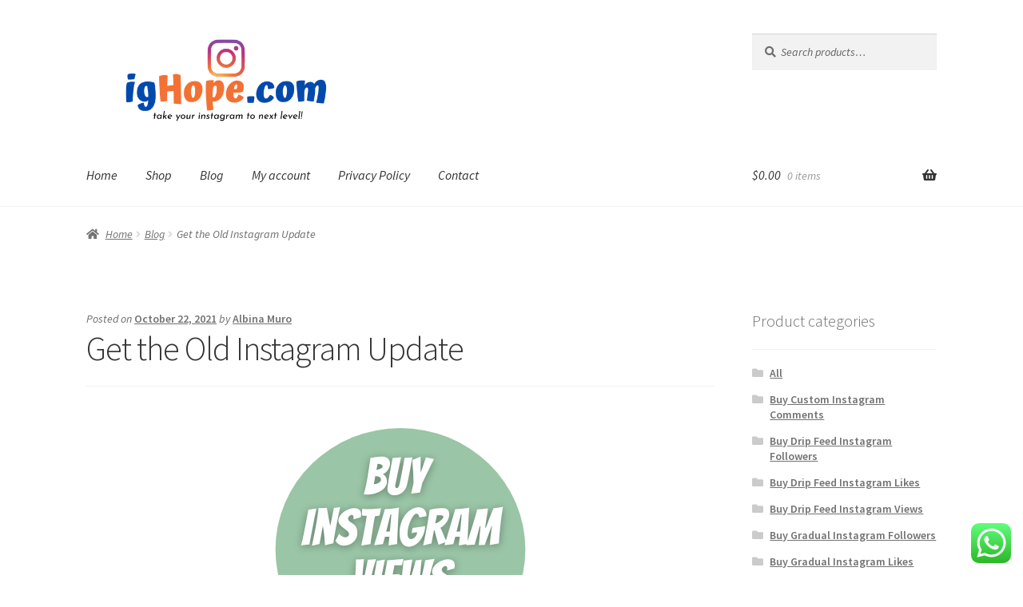

--- FILE ---
content_type: text/html; charset=UTF-8
request_url: https://ighope.com/get-the-old-instagram-update/
body_size: 21310
content:
<!doctype html>
<html lang="en-US">
<head>
<meta charset="UTF-8">
<meta name="viewport" content="width=device-width, initial-scale=1">
<link rel="profile" href="https://gmpg.org/xfn/11">
<link rel="pingback" href="https://ighope.com/xmlrpc.php">

<meta name='robots' content='index, follow, max-image-preview:large, max-snippet:-1, max-video-preview:-1' />

	<!-- This site is optimized with the Yoast SEO plugin v26.5 - https://yoast.com/wordpress/plugins/seo/ -->
	<title>Get the Old Instagram Update - ighope.com</title>
	<link rel="canonical" href="https://ighope.com/get-the-old-instagram-update/" />
	<meta property="og:locale" content="en_US" />
	<meta property="og:type" content="article" />
	<meta property="og:title" content="Get the Old Instagram Update - ighope.com" />
	<meta property="og:description" content="How to Get the Old Instagram Update with PayPal: 100% Instant, Safe &amp; Real Likes – Do you know which online payment method is better for internet users? The survey shows PayPal is more beneficial for people to use in online purchases. It’s the same that you should Get the Old Instagram Update PayPal online [&hellip;]" />
	<meta property="og:url" content="https://ighope.com/get-the-old-instagram-update/" />
	<meta property="og:site_name" content="ighope.com" />
	<meta property="article:published_time" content="2021-10-22T09:59:07+00:00" />
	<meta property="article:modified_time" content="2021-10-22T09:59:09+00:00" />
	<meta property="og:image" content="https://ighope.com/wp-content/uploads/2021/04/product-11.png" />
	<meta property="og:image:width" content="324" />
	<meta property="og:image:height" content="324" />
	<meta property="og:image:type" content="image/png" />
	<meta name="author" content="Albina Muro" />
	<meta name="twitter:card" content="summary_large_image" />
	<meta name="twitter:label1" content="Written by" />
	<meta name="twitter:data1" content="Albina Muro" />
	<meta name="twitter:label2" content="Est. reading time" />
	<meta name="twitter:data2" content="2 minutes" />
	<script type="application/ld+json" class="yoast-schema-graph">{"@context":"https://schema.org","@graph":[{"@type":"Article","@id":"https://ighope.com/get-the-old-instagram-update/#article","isPartOf":{"@id":"https://ighope.com/get-the-old-instagram-update/"},"author":{"name":"Albina Muro","@id":"https://ighope.com/#/schema/person/2e739517b8a7efc01063ecd1f7f98330"},"headline":"Get the Old Instagram Update","datePublished":"2021-10-22T09:59:07+00:00","dateModified":"2021-10-22T09:59:09+00:00","mainEntityOfPage":{"@id":"https://ighope.com/get-the-old-instagram-update/"},"wordCount":295,"publisher":{"@id":"https://ighope.com/#organization"},"image":{"@id":"https://ighope.com/get-the-old-instagram-update/#primaryimage"},"thumbnailUrl":"https://ighope.com/wp-content/uploads/2021/04/product-11.png","articleSection":["Blog"],"inLanguage":"en-US"},{"@type":"WebPage","@id":"https://ighope.com/get-the-old-instagram-update/","url":"https://ighope.com/get-the-old-instagram-update/","name":"Get the Old Instagram Update - ighope.com","isPartOf":{"@id":"https://ighope.com/#website"},"primaryImageOfPage":{"@id":"https://ighope.com/get-the-old-instagram-update/#primaryimage"},"image":{"@id":"https://ighope.com/get-the-old-instagram-update/#primaryimage"},"thumbnailUrl":"https://ighope.com/wp-content/uploads/2021/04/product-11.png","datePublished":"2021-10-22T09:59:07+00:00","dateModified":"2021-10-22T09:59:09+00:00","breadcrumb":{"@id":"https://ighope.com/get-the-old-instagram-update/#breadcrumb"},"inLanguage":"en-US","potentialAction":[{"@type":"ReadAction","target":["https://ighope.com/get-the-old-instagram-update/"]}]},{"@type":"ImageObject","inLanguage":"en-US","@id":"https://ighope.com/get-the-old-instagram-update/#primaryimage","url":"https://ighope.com/wp-content/uploads/2021/04/product-11.png","contentUrl":"https://ighope.com/wp-content/uploads/2021/04/product-11.png","width":324,"height":324,"caption":"Buy Instagram Views"},{"@type":"BreadcrumbList","@id":"https://ighope.com/get-the-old-instagram-update/#breadcrumb","itemListElement":[{"@type":"ListItem","position":1,"name":"Home","item":"https://ighope.com/"},{"@type":"ListItem","position":2,"name":"Blog","item":"https://ighope.com/blog/"},{"@type":"ListItem","position":3,"name":"Get the Old Instagram Update"}]},{"@type":"WebSite","@id":"https://ighope.com/#website","url":"https://ighope.com/","name":"ighope.com","description":"affordable and reliable Instagram marketing!","publisher":{"@id":"https://ighope.com/#organization"},"potentialAction":[{"@type":"SearchAction","target":{"@type":"EntryPoint","urlTemplate":"https://ighope.com/?s={search_term_string}"},"query-input":{"@type":"PropertyValueSpecification","valueRequired":true,"valueName":"search_term_string"}}],"inLanguage":"en-US"},{"@type":"Organization","@id":"https://ighope.com/#organization","name":"ighope.com","url":"https://ighope.com/","logo":{"@type":"ImageObject","inLanguage":"en-US","@id":"https://ighope.com/#/schema/logo/image/","url":"https://ighope.com/wp-content/uploads/2023/02/igHope-Logo.webp","contentUrl":"https://ighope.com/wp-content/uploads/2023/02/igHope-Logo.webp","width":600,"height":200,"caption":"ighope.com"},"image":{"@id":"https://ighope.com/#/schema/logo/image/"}},{"@type":"Person","@id":"https://ighope.com/#/schema/person/2e739517b8a7efc01063ecd1f7f98330","name":"Albina Muro","url":"https://ighope.com/author/albinamuro2/"}]}</script>
	<!-- / Yoast SEO plugin. -->


<link rel='dns-prefetch' href='//cdn.jsdelivr.net' />
<link rel='dns-prefetch' href='//www.google.com' />
<link rel='dns-prefetch' href='//fonts.googleapis.com' />
<link rel="alternate" type="application/rss+xml" title="ighope.com &raquo; Feed" href="https://ighope.com/feed/" />
<link rel="alternate" title="oEmbed (JSON)" type="application/json+oembed" href="https://ighope.com/wp-json/oembed/1.0/embed?url=https%3A%2F%2Fighope.com%2Fget-the-old-instagram-update%2F" />
<link rel="alternate" title="oEmbed (XML)" type="text/xml+oembed" href="https://ighope.com/wp-json/oembed/1.0/embed?url=https%3A%2F%2Fighope.com%2Fget-the-old-instagram-update%2F&#038;format=xml" />
<style id='wp-img-auto-sizes-contain-inline-css'>
img:is([sizes=auto i],[sizes^="auto," i]){contain-intrinsic-size:3000px 1500px}
/*# sourceURL=wp-img-auto-sizes-contain-inline-css */
</style>
<link rel='stylesheet' id='ht_ctc_main_css-css' href='https://ighope.com/wp-content/plugins/click-to-chat-for-whatsapp/new/inc/assets/css/main.css?ver=4.33' media='all' />
<style id='wp-emoji-styles-inline-css'>

	img.wp-smiley, img.emoji {
		display: inline !important;
		border: none !important;
		box-shadow: none !important;
		height: 1em !important;
		width: 1em !important;
		margin: 0 0.07em !important;
		vertical-align: -0.1em !important;
		background: none !important;
		padding: 0 !important;
	}
/*# sourceURL=wp-emoji-styles-inline-css */
</style>
<style id='wp-block-library-inline-css'>
:root{--wp-block-synced-color:#7a00df;--wp-block-synced-color--rgb:122,0,223;--wp-bound-block-color:var(--wp-block-synced-color);--wp-editor-canvas-background:#ddd;--wp-admin-theme-color:#007cba;--wp-admin-theme-color--rgb:0,124,186;--wp-admin-theme-color-darker-10:#006ba1;--wp-admin-theme-color-darker-10--rgb:0,107,160.5;--wp-admin-theme-color-darker-20:#005a87;--wp-admin-theme-color-darker-20--rgb:0,90,135;--wp-admin-border-width-focus:2px}@media (min-resolution:192dpi){:root{--wp-admin-border-width-focus:1.5px}}.wp-element-button{cursor:pointer}:root .has-very-light-gray-background-color{background-color:#eee}:root .has-very-dark-gray-background-color{background-color:#313131}:root .has-very-light-gray-color{color:#eee}:root .has-very-dark-gray-color{color:#313131}:root .has-vivid-green-cyan-to-vivid-cyan-blue-gradient-background{background:linear-gradient(135deg,#00d084,#0693e3)}:root .has-purple-crush-gradient-background{background:linear-gradient(135deg,#34e2e4,#4721fb 50%,#ab1dfe)}:root .has-hazy-dawn-gradient-background{background:linear-gradient(135deg,#faaca8,#dad0ec)}:root .has-subdued-olive-gradient-background{background:linear-gradient(135deg,#fafae1,#67a671)}:root .has-atomic-cream-gradient-background{background:linear-gradient(135deg,#fdd79a,#004a59)}:root .has-nightshade-gradient-background{background:linear-gradient(135deg,#330968,#31cdcf)}:root .has-midnight-gradient-background{background:linear-gradient(135deg,#020381,#2874fc)}:root{--wp--preset--font-size--normal:16px;--wp--preset--font-size--huge:42px}.has-regular-font-size{font-size:1em}.has-larger-font-size{font-size:2.625em}.has-normal-font-size{font-size:var(--wp--preset--font-size--normal)}.has-huge-font-size{font-size:var(--wp--preset--font-size--huge)}.has-text-align-center{text-align:center}.has-text-align-left{text-align:left}.has-text-align-right{text-align:right}.has-fit-text{white-space:nowrap!important}#end-resizable-editor-section{display:none}.aligncenter{clear:both}.items-justified-left{justify-content:flex-start}.items-justified-center{justify-content:center}.items-justified-right{justify-content:flex-end}.items-justified-space-between{justify-content:space-between}.screen-reader-text{border:0;clip-path:inset(50%);height:1px;margin:-1px;overflow:hidden;padding:0;position:absolute;width:1px;word-wrap:normal!important}.screen-reader-text:focus{background-color:#ddd;clip-path:none;color:#444;display:block;font-size:1em;height:auto;left:5px;line-height:normal;padding:15px 23px 14px;text-decoration:none;top:5px;width:auto;z-index:100000}html :where(.has-border-color){border-style:solid}html :where([style*=border-top-color]){border-top-style:solid}html :where([style*=border-right-color]){border-right-style:solid}html :where([style*=border-bottom-color]){border-bottom-style:solid}html :where([style*=border-left-color]){border-left-style:solid}html :where([style*=border-width]){border-style:solid}html :where([style*=border-top-width]){border-top-style:solid}html :where([style*=border-right-width]){border-right-style:solid}html :where([style*=border-bottom-width]){border-bottom-style:solid}html :where([style*=border-left-width]){border-left-style:solid}html :where(img[class*=wp-image-]){height:auto;max-width:100%}:where(figure){margin:0 0 1em}html :where(.is-position-sticky){--wp-admin--admin-bar--position-offset:var(--wp-admin--admin-bar--height,0px)}@media screen and (max-width:600px){html :where(.is-position-sticky){--wp-admin--admin-bar--position-offset:0px}}

/*# sourceURL=wp-block-library-inline-css */
</style><link rel='stylesheet' id='wc-blocks-style-css' href='https://ighope.com/wp-content/plugins/woocommerce/assets/client/blocks/wc-blocks.css?ver=wc-10.3.6' media='all' />
<style id='global-styles-inline-css'>
:root{--wp--preset--aspect-ratio--square: 1;--wp--preset--aspect-ratio--4-3: 4/3;--wp--preset--aspect-ratio--3-4: 3/4;--wp--preset--aspect-ratio--3-2: 3/2;--wp--preset--aspect-ratio--2-3: 2/3;--wp--preset--aspect-ratio--16-9: 16/9;--wp--preset--aspect-ratio--9-16: 9/16;--wp--preset--color--black: #000000;--wp--preset--color--cyan-bluish-gray: #abb8c3;--wp--preset--color--white: #ffffff;--wp--preset--color--pale-pink: #f78da7;--wp--preset--color--vivid-red: #cf2e2e;--wp--preset--color--luminous-vivid-orange: #ff6900;--wp--preset--color--luminous-vivid-amber: #fcb900;--wp--preset--color--light-green-cyan: #7bdcb5;--wp--preset--color--vivid-green-cyan: #00d084;--wp--preset--color--pale-cyan-blue: #8ed1fc;--wp--preset--color--vivid-cyan-blue: #0693e3;--wp--preset--color--vivid-purple: #9b51e0;--wp--preset--gradient--vivid-cyan-blue-to-vivid-purple: linear-gradient(135deg,rgb(6,147,227) 0%,rgb(155,81,224) 100%);--wp--preset--gradient--light-green-cyan-to-vivid-green-cyan: linear-gradient(135deg,rgb(122,220,180) 0%,rgb(0,208,130) 100%);--wp--preset--gradient--luminous-vivid-amber-to-luminous-vivid-orange: linear-gradient(135deg,rgb(252,185,0) 0%,rgb(255,105,0) 100%);--wp--preset--gradient--luminous-vivid-orange-to-vivid-red: linear-gradient(135deg,rgb(255,105,0) 0%,rgb(207,46,46) 100%);--wp--preset--gradient--very-light-gray-to-cyan-bluish-gray: linear-gradient(135deg,rgb(238,238,238) 0%,rgb(169,184,195) 100%);--wp--preset--gradient--cool-to-warm-spectrum: linear-gradient(135deg,rgb(74,234,220) 0%,rgb(151,120,209) 20%,rgb(207,42,186) 40%,rgb(238,44,130) 60%,rgb(251,105,98) 80%,rgb(254,248,76) 100%);--wp--preset--gradient--blush-light-purple: linear-gradient(135deg,rgb(255,206,236) 0%,rgb(152,150,240) 100%);--wp--preset--gradient--blush-bordeaux: linear-gradient(135deg,rgb(254,205,165) 0%,rgb(254,45,45) 50%,rgb(107,0,62) 100%);--wp--preset--gradient--luminous-dusk: linear-gradient(135deg,rgb(255,203,112) 0%,rgb(199,81,192) 50%,rgb(65,88,208) 100%);--wp--preset--gradient--pale-ocean: linear-gradient(135deg,rgb(255,245,203) 0%,rgb(182,227,212) 50%,rgb(51,167,181) 100%);--wp--preset--gradient--electric-grass: linear-gradient(135deg,rgb(202,248,128) 0%,rgb(113,206,126) 100%);--wp--preset--gradient--midnight: linear-gradient(135deg,rgb(2,3,129) 0%,rgb(40,116,252) 100%);--wp--preset--font-size--small: 14px;--wp--preset--font-size--medium: 23px;--wp--preset--font-size--large: 26px;--wp--preset--font-size--x-large: 42px;--wp--preset--font-size--normal: 16px;--wp--preset--font-size--huge: 37px;--wp--preset--spacing--20: 0.44rem;--wp--preset--spacing--30: 0.67rem;--wp--preset--spacing--40: 1rem;--wp--preset--spacing--50: 1.5rem;--wp--preset--spacing--60: 2.25rem;--wp--preset--spacing--70: 3.38rem;--wp--preset--spacing--80: 5.06rem;--wp--preset--shadow--natural: 6px 6px 9px rgba(0, 0, 0, 0.2);--wp--preset--shadow--deep: 12px 12px 50px rgba(0, 0, 0, 0.4);--wp--preset--shadow--sharp: 6px 6px 0px rgba(0, 0, 0, 0.2);--wp--preset--shadow--outlined: 6px 6px 0px -3px rgb(255, 255, 255), 6px 6px rgb(0, 0, 0);--wp--preset--shadow--crisp: 6px 6px 0px rgb(0, 0, 0);}:root :where(.is-layout-flow) > :first-child{margin-block-start: 0;}:root :where(.is-layout-flow) > :last-child{margin-block-end: 0;}:root :where(.is-layout-flow) > *{margin-block-start: 24px;margin-block-end: 0;}:root :where(.is-layout-constrained) > :first-child{margin-block-start: 0;}:root :where(.is-layout-constrained) > :last-child{margin-block-end: 0;}:root :where(.is-layout-constrained) > *{margin-block-start: 24px;margin-block-end: 0;}:root :where(.is-layout-flex){gap: 24px;}:root :where(.is-layout-grid){gap: 24px;}body .is-layout-flex{display: flex;}.is-layout-flex{flex-wrap: wrap;align-items: center;}.is-layout-flex > :is(*, div){margin: 0;}body .is-layout-grid{display: grid;}.is-layout-grid > :is(*, div){margin: 0;}.has-black-color{color: var(--wp--preset--color--black) !important;}.has-cyan-bluish-gray-color{color: var(--wp--preset--color--cyan-bluish-gray) !important;}.has-white-color{color: var(--wp--preset--color--white) !important;}.has-pale-pink-color{color: var(--wp--preset--color--pale-pink) !important;}.has-vivid-red-color{color: var(--wp--preset--color--vivid-red) !important;}.has-luminous-vivid-orange-color{color: var(--wp--preset--color--luminous-vivid-orange) !important;}.has-luminous-vivid-amber-color{color: var(--wp--preset--color--luminous-vivid-amber) !important;}.has-light-green-cyan-color{color: var(--wp--preset--color--light-green-cyan) !important;}.has-vivid-green-cyan-color{color: var(--wp--preset--color--vivid-green-cyan) !important;}.has-pale-cyan-blue-color{color: var(--wp--preset--color--pale-cyan-blue) !important;}.has-vivid-cyan-blue-color{color: var(--wp--preset--color--vivid-cyan-blue) !important;}.has-vivid-purple-color{color: var(--wp--preset--color--vivid-purple) !important;}.has-black-background-color{background-color: var(--wp--preset--color--black) !important;}.has-cyan-bluish-gray-background-color{background-color: var(--wp--preset--color--cyan-bluish-gray) !important;}.has-white-background-color{background-color: var(--wp--preset--color--white) !important;}.has-pale-pink-background-color{background-color: var(--wp--preset--color--pale-pink) !important;}.has-vivid-red-background-color{background-color: var(--wp--preset--color--vivid-red) !important;}.has-luminous-vivid-orange-background-color{background-color: var(--wp--preset--color--luminous-vivid-orange) !important;}.has-luminous-vivid-amber-background-color{background-color: var(--wp--preset--color--luminous-vivid-amber) !important;}.has-light-green-cyan-background-color{background-color: var(--wp--preset--color--light-green-cyan) !important;}.has-vivid-green-cyan-background-color{background-color: var(--wp--preset--color--vivid-green-cyan) !important;}.has-pale-cyan-blue-background-color{background-color: var(--wp--preset--color--pale-cyan-blue) !important;}.has-vivid-cyan-blue-background-color{background-color: var(--wp--preset--color--vivid-cyan-blue) !important;}.has-vivid-purple-background-color{background-color: var(--wp--preset--color--vivid-purple) !important;}.has-black-border-color{border-color: var(--wp--preset--color--black) !important;}.has-cyan-bluish-gray-border-color{border-color: var(--wp--preset--color--cyan-bluish-gray) !important;}.has-white-border-color{border-color: var(--wp--preset--color--white) !important;}.has-pale-pink-border-color{border-color: var(--wp--preset--color--pale-pink) !important;}.has-vivid-red-border-color{border-color: var(--wp--preset--color--vivid-red) !important;}.has-luminous-vivid-orange-border-color{border-color: var(--wp--preset--color--luminous-vivid-orange) !important;}.has-luminous-vivid-amber-border-color{border-color: var(--wp--preset--color--luminous-vivid-amber) !important;}.has-light-green-cyan-border-color{border-color: var(--wp--preset--color--light-green-cyan) !important;}.has-vivid-green-cyan-border-color{border-color: var(--wp--preset--color--vivid-green-cyan) !important;}.has-pale-cyan-blue-border-color{border-color: var(--wp--preset--color--pale-cyan-blue) !important;}.has-vivid-cyan-blue-border-color{border-color: var(--wp--preset--color--vivid-cyan-blue) !important;}.has-vivid-purple-border-color{border-color: var(--wp--preset--color--vivid-purple) !important;}.has-vivid-cyan-blue-to-vivid-purple-gradient-background{background: var(--wp--preset--gradient--vivid-cyan-blue-to-vivid-purple) !important;}.has-light-green-cyan-to-vivid-green-cyan-gradient-background{background: var(--wp--preset--gradient--light-green-cyan-to-vivid-green-cyan) !important;}.has-luminous-vivid-amber-to-luminous-vivid-orange-gradient-background{background: var(--wp--preset--gradient--luminous-vivid-amber-to-luminous-vivid-orange) !important;}.has-luminous-vivid-orange-to-vivid-red-gradient-background{background: var(--wp--preset--gradient--luminous-vivid-orange-to-vivid-red) !important;}.has-very-light-gray-to-cyan-bluish-gray-gradient-background{background: var(--wp--preset--gradient--very-light-gray-to-cyan-bluish-gray) !important;}.has-cool-to-warm-spectrum-gradient-background{background: var(--wp--preset--gradient--cool-to-warm-spectrum) !important;}.has-blush-light-purple-gradient-background{background: var(--wp--preset--gradient--blush-light-purple) !important;}.has-blush-bordeaux-gradient-background{background: var(--wp--preset--gradient--blush-bordeaux) !important;}.has-luminous-dusk-gradient-background{background: var(--wp--preset--gradient--luminous-dusk) !important;}.has-pale-ocean-gradient-background{background: var(--wp--preset--gradient--pale-ocean) !important;}.has-electric-grass-gradient-background{background: var(--wp--preset--gradient--electric-grass) !important;}.has-midnight-gradient-background{background: var(--wp--preset--gradient--midnight) !important;}.has-small-font-size{font-size: var(--wp--preset--font-size--small) !important;}.has-medium-font-size{font-size: var(--wp--preset--font-size--medium) !important;}.has-large-font-size{font-size: var(--wp--preset--font-size--large) !important;}.has-x-large-font-size{font-size: var(--wp--preset--font-size--x-large) !important;}
/*# sourceURL=global-styles-inline-css */
</style>

<style id='classic-theme-styles-inline-css'>
/*! This file is auto-generated */
.wp-block-button__link{color:#fff;background-color:#32373c;border-radius:9999px;box-shadow:none;text-decoration:none;padding:calc(.667em + 2px) calc(1.333em + 2px);font-size:1.125em}.wp-block-file__button{background:#32373c;color:#fff;text-decoration:none}
/*# sourceURL=/wp-includes/css/classic-themes.min.css */
</style>
<link rel='stylesheet' id='storefront-gutenberg-blocks-css' href='https://ighope.com/wp-content/themes/storefront/assets/css/base/gutenberg-blocks.css?ver=4.6.0' media='all' />
<style id='storefront-gutenberg-blocks-inline-css'>

				.wp-block-button__link:not(.has-text-color) {
					color: #333333;
				}

				.wp-block-button__link:not(.has-text-color):hover,
				.wp-block-button__link:not(.has-text-color):focus,
				.wp-block-button__link:not(.has-text-color):active {
					color: #333333;
				}

				.wp-block-button__link:not(.has-background) {
					background-color: #eeeeee;
				}

				.wp-block-button__link:not(.has-background):hover,
				.wp-block-button__link:not(.has-background):focus,
				.wp-block-button__link:not(.has-background):active {
					border-color: #d5d5d5;
					background-color: #d5d5d5;
				}

				.wc-block-grid__products .wc-block-grid__product .wp-block-button__link {
					background-color: #eeeeee;
					border-color: #eeeeee;
					color: #333333;
				}

				.wp-block-quote footer,
				.wp-block-quote cite,
				.wp-block-quote__citation {
					color: #6d6d6d;
				}

				.wp-block-pullquote cite,
				.wp-block-pullquote footer,
				.wp-block-pullquote__citation {
					color: #6d6d6d;
				}

				.wp-block-image figcaption {
					color: #6d6d6d;
				}

				.wp-block-separator.is-style-dots::before {
					color: #333333;
				}

				.wp-block-file a.wp-block-file__button {
					color: #333333;
					background-color: #eeeeee;
					border-color: #eeeeee;
				}

				.wp-block-file a.wp-block-file__button:hover,
				.wp-block-file a.wp-block-file__button:focus,
				.wp-block-file a.wp-block-file__button:active {
					color: #333333;
					background-color: #d5d5d5;
				}

				.wp-block-code,
				.wp-block-preformatted pre {
					color: #6d6d6d;
				}

				.wp-block-table:not( .has-background ):not( .is-style-stripes ) tbody tr:nth-child(2n) td {
					background-color: #fdfdfd;
				}

				.wp-block-cover .wp-block-cover__inner-container h1:not(.has-text-color),
				.wp-block-cover .wp-block-cover__inner-container h2:not(.has-text-color),
				.wp-block-cover .wp-block-cover__inner-container h3:not(.has-text-color),
				.wp-block-cover .wp-block-cover__inner-container h4:not(.has-text-color),
				.wp-block-cover .wp-block-cover__inner-container h5:not(.has-text-color),
				.wp-block-cover .wp-block-cover__inner-container h6:not(.has-text-color) {
					color: #000000;
				}

				.wc-block-components-price-slider__range-input-progress,
				.rtl .wc-block-components-price-slider__range-input-progress {
					--range-color: #7f54b3;
				}

				/* Target only IE11 */
				@media all and (-ms-high-contrast: none), (-ms-high-contrast: active) {
					.wc-block-components-price-slider__range-input-progress {
						background: #7f54b3;
					}
				}

				.wc-block-components-button:not(.is-link) {
					background-color: #333333;
					color: #ffffff;
				}

				.wc-block-components-button:not(.is-link):hover,
				.wc-block-components-button:not(.is-link):focus,
				.wc-block-components-button:not(.is-link):active {
					background-color: #1a1a1a;
					color: #ffffff;
				}

				.wc-block-components-button:not(.is-link):disabled {
					background-color: #333333;
					color: #ffffff;
				}

				.wc-block-cart__submit-container {
					background-color: #ffffff;
				}

				.wc-block-cart__submit-container::before {
					color: rgba(220,220,220,0.5);
				}

				.wc-block-components-order-summary-item__quantity {
					background-color: #ffffff;
					border-color: #6d6d6d;
					box-shadow: 0 0 0 2px #ffffff;
					color: #6d6d6d;
				}
			
/*# sourceURL=storefront-gutenberg-blocks-inline-css */
</style>
<link rel='stylesheet' id='sweetalert-css' href='https://cdn.jsdelivr.net/npm/sweetalert2@11/dist/sweetalert2.min.css' media='all' />
<style id='woocommerce-inline-inline-css'>
.woocommerce form .form-row .required { visibility: visible; }
/*# sourceURL=woocommerce-inline-inline-css */
</style>
<link rel='stylesheet' id='brands-styles-css' href='https://ighope.com/wp-content/plugins/woocommerce/assets/css/brands.css?ver=10.3.6' media='all' />
<link rel='stylesheet' id='parent-style-css' href='https://ighope.com/wp-content/themes/storefront/style.css?ver=6.9' media='all' />
<link rel='stylesheet' id='child-style-css' href='https://ighope.com/wp-content/themes/storefront-child/style.css?ver=6.9' media='all' />
<link rel='stylesheet' id='storefront-style-css' href='https://ighope.com/wp-content/themes/storefront/style.css?ver=4.6.0' media='all' />
<style id='storefront-style-inline-css'>

			.main-navigation ul li a,
			.site-title a,
			ul.menu li a,
			.site-branding h1 a,
			button.menu-toggle,
			button.menu-toggle:hover,
			.handheld-navigation .dropdown-toggle {
				color: #333333;
			}

			button.menu-toggle,
			button.menu-toggle:hover {
				border-color: #333333;
			}

			.main-navigation ul li a:hover,
			.main-navigation ul li:hover > a,
			.site-title a:hover,
			.site-header ul.menu li.current-menu-item > a {
				color: #747474;
			}

			table:not( .has-background ) th {
				background-color: #f8f8f8;
			}

			table:not( .has-background ) tbody td {
				background-color: #fdfdfd;
			}

			table:not( .has-background ) tbody tr:nth-child(2n) td,
			fieldset,
			fieldset legend {
				background-color: #fbfbfb;
			}

			.site-header,
			.secondary-navigation ul ul,
			.main-navigation ul.menu > li.menu-item-has-children:after,
			.secondary-navigation ul.menu ul,
			.storefront-handheld-footer-bar,
			.storefront-handheld-footer-bar ul li > a,
			.storefront-handheld-footer-bar ul li.search .site-search,
			button.menu-toggle,
			button.menu-toggle:hover {
				background-color: #ffffff;
			}

			p.site-description,
			.site-header,
			.storefront-handheld-footer-bar {
				color: #404040;
			}

			button.menu-toggle:after,
			button.menu-toggle:before,
			button.menu-toggle span:before {
				background-color: #333333;
			}

			h1, h2, h3, h4, h5, h6, .wc-block-grid__product-title {
				color: #333333;
			}

			.widget h1 {
				border-bottom-color: #333333;
			}

			body,
			.secondary-navigation a {
				color: #6d6d6d;
			}

			.widget-area .widget a,
			.hentry .entry-header .posted-on a,
			.hentry .entry-header .post-author a,
			.hentry .entry-header .post-comments a,
			.hentry .entry-header .byline a {
				color: #727272;
			}

			a {
				color: #7f54b3;
			}

			a:focus,
			button:focus,
			.button.alt:focus,
			input:focus,
			textarea:focus,
			input[type="button"]:focus,
			input[type="reset"]:focus,
			input[type="submit"]:focus,
			input[type="email"]:focus,
			input[type="tel"]:focus,
			input[type="url"]:focus,
			input[type="password"]:focus,
			input[type="search"]:focus {
				outline-color: #7f54b3;
			}

			button, input[type="button"], input[type="reset"], input[type="submit"], .button, .widget a.button {
				background-color: #eeeeee;
				border-color: #eeeeee;
				color: #333333;
			}

			button:hover, input[type="button"]:hover, input[type="reset"]:hover, input[type="submit"]:hover, .button:hover, .widget a.button:hover {
				background-color: #d5d5d5;
				border-color: #d5d5d5;
				color: #333333;
			}

			button.alt, input[type="button"].alt, input[type="reset"].alt, input[type="submit"].alt, .button.alt, .widget-area .widget a.button.alt {
				background-color: #333333;
				border-color: #333333;
				color: #ffffff;
			}

			button.alt:hover, input[type="button"].alt:hover, input[type="reset"].alt:hover, input[type="submit"].alt:hover, .button.alt:hover, .widget-area .widget a.button.alt:hover {
				background-color: #1a1a1a;
				border-color: #1a1a1a;
				color: #ffffff;
			}

			.pagination .page-numbers li .page-numbers.current {
				background-color: #e6e6e6;
				color: #636363;
			}

			#comments .comment-list .comment-content .comment-text {
				background-color: #f8f8f8;
			}

			.site-footer {
				background-color: #f0f0f0;
				color: #6d6d6d;
			}

			.site-footer a:not(.button):not(.components-button) {
				color: #333333;
			}

			.site-footer .storefront-handheld-footer-bar a:not(.button):not(.components-button) {
				color: #333333;
			}

			.site-footer h1, .site-footer h2, .site-footer h3, .site-footer h4, .site-footer h5, .site-footer h6, .site-footer .widget .widget-title, .site-footer .widget .widgettitle {
				color: #333333;
			}

			.page-template-template-homepage.has-post-thumbnail .type-page.has-post-thumbnail .entry-title {
				color: #000000;
			}

			.page-template-template-homepage.has-post-thumbnail .type-page.has-post-thumbnail .entry-content {
				color: #000000;
			}

			@media screen and ( min-width: 768px ) {
				.secondary-navigation ul.menu a:hover {
					color: #595959;
				}

				.secondary-navigation ul.menu a {
					color: #404040;
				}

				.main-navigation ul.menu ul.sub-menu,
				.main-navigation ul.nav-menu ul.children {
					background-color: #f0f0f0;
				}

				.site-header {
					border-bottom-color: #f0f0f0;
				}
			}
/*# sourceURL=storefront-style-inline-css */
</style>
<link rel='stylesheet' id='storefront-icons-css' href='https://ighope.com/wp-content/themes/storefront/assets/css/base/icons.css?ver=4.6.0' media='all' />
<link rel='stylesheet' id='storefront-fonts-css' href='https://fonts.googleapis.com/css?family=Source+Sans+Pro%3A400%2C300%2C300italic%2C400italic%2C600%2C700%2C900&#038;subset=latin%2Clatin-ext&#038;ver=4.6.0' media='all' />
<link rel='stylesheet' id='wcpa-frontend-css' href='https://ighope.com/wp-content/plugins/woo-custom-product-addons/assets/css/style_1.css?ver=3.0.19' media='all' />
<link rel='stylesheet' id='storefront-woocommerce-style-css' href='https://ighope.com/wp-content/themes/storefront/assets/css/woocommerce/woocommerce.css?ver=4.6.0' media='all' />
<style id='storefront-woocommerce-style-inline-css'>
@font-face {
				font-family: star;
				src: url(https://ighope.com/wp-content/plugins/woocommerce/assets/fonts/star.eot);
				src:
					url(https://ighope.com/wp-content/plugins/woocommerce/assets/fonts/star.eot?#iefix) format("embedded-opentype"),
					url(https://ighope.com/wp-content/plugins/woocommerce/assets/fonts/star.woff) format("woff"),
					url(https://ighope.com/wp-content/plugins/woocommerce/assets/fonts/star.ttf) format("truetype"),
					url(https://ighope.com/wp-content/plugins/woocommerce/assets/fonts/star.svg#star) format("svg");
				font-weight: 400;
				font-style: normal;
			}
			@font-face {
				font-family: WooCommerce;
				src: url(https://ighope.com/wp-content/plugins/woocommerce/assets/fonts/WooCommerce.eot);
				src:
					url(https://ighope.com/wp-content/plugins/woocommerce/assets/fonts/WooCommerce.eot?#iefix) format("embedded-opentype"),
					url(https://ighope.com/wp-content/plugins/woocommerce/assets/fonts/WooCommerce.woff) format("woff"),
					url(https://ighope.com/wp-content/plugins/woocommerce/assets/fonts/WooCommerce.ttf) format("truetype"),
					url(https://ighope.com/wp-content/plugins/woocommerce/assets/fonts/WooCommerce.svg#WooCommerce) format("svg");
				font-weight: 400;
				font-style: normal;
			}

			a.cart-contents,
			.site-header-cart .widget_shopping_cart a {
				color: #333333;
			}

			a.cart-contents:hover,
			.site-header-cart .widget_shopping_cart a:hover,
			.site-header-cart:hover > li > a {
				color: #747474;
			}

			table.cart td.product-remove,
			table.cart td.actions {
				border-top-color: #ffffff;
			}

			.storefront-handheld-footer-bar ul li.cart .count {
				background-color: #333333;
				color: #ffffff;
				border-color: #ffffff;
			}

			.woocommerce-tabs ul.tabs li.active a,
			ul.products li.product .price,
			.onsale,
			.wc-block-grid__product-onsale,
			.widget_search form:before,
			.widget_product_search form:before {
				color: #6d6d6d;
			}

			.woocommerce-breadcrumb a,
			a.woocommerce-review-link,
			.product_meta a {
				color: #727272;
			}

			.wc-block-grid__product-onsale,
			.onsale {
				border-color: #6d6d6d;
			}

			.star-rating span:before,
			.quantity .plus, .quantity .minus,
			p.stars a:hover:after,
			p.stars a:after,
			.star-rating span:before,
			#payment .payment_methods li input[type=radio]:first-child:checked+label:before {
				color: #7f54b3;
			}

			.widget_price_filter .ui-slider .ui-slider-range,
			.widget_price_filter .ui-slider .ui-slider-handle {
				background-color: #7f54b3;
			}

			.order_details {
				background-color: #f8f8f8;
			}

			.order_details > li {
				border-bottom: 1px dotted #e3e3e3;
			}

			.order_details:before,
			.order_details:after {
				background: -webkit-linear-gradient(transparent 0,transparent 0),-webkit-linear-gradient(135deg,#f8f8f8 33.33%,transparent 33.33%),-webkit-linear-gradient(45deg,#f8f8f8 33.33%,transparent 33.33%)
			}

			#order_review {
				background-color: #ffffff;
			}

			#payment .payment_methods > li .payment_box,
			#payment .place-order {
				background-color: #fafafa;
			}

			#payment .payment_methods > li:not(.woocommerce-notice) {
				background-color: #f5f5f5;
			}

			#payment .payment_methods > li:not(.woocommerce-notice):hover {
				background-color: #f0f0f0;
			}

			.woocommerce-pagination .page-numbers li .page-numbers.current {
				background-color: #e6e6e6;
				color: #636363;
			}

			.wc-block-grid__product-onsale,
			.onsale,
			.woocommerce-pagination .page-numbers li .page-numbers:not(.current) {
				color: #6d6d6d;
			}

			p.stars a:before,
			p.stars a:hover~a:before,
			p.stars.selected a.active~a:before {
				color: #6d6d6d;
			}

			p.stars.selected a.active:before,
			p.stars:hover a:before,
			p.stars.selected a:not(.active):before,
			p.stars.selected a.active:before {
				color: #7f54b3;
			}

			.single-product div.product .woocommerce-product-gallery .woocommerce-product-gallery__trigger {
				background-color: #eeeeee;
				color: #333333;
			}

			.single-product div.product .woocommerce-product-gallery .woocommerce-product-gallery__trigger:hover {
				background-color: #d5d5d5;
				border-color: #d5d5d5;
				color: #333333;
			}

			.button.added_to_cart:focus,
			.button.wc-forward:focus {
				outline-color: #7f54b3;
			}

			.added_to_cart,
			.site-header-cart .widget_shopping_cart a.button,
			.wc-block-grid__products .wc-block-grid__product .wp-block-button__link {
				background-color: #eeeeee;
				border-color: #eeeeee;
				color: #333333;
			}

			.added_to_cart:hover,
			.site-header-cart .widget_shopping_cart a.button:hover,
			.wc-block-grid__products .wc-block-grid__product .wp-block-button__link:hover {
				background-color: #d5d5d5;
				border-color: #d5d5d5;
				color: #333333;
			}

			.added_to_cart.alt, .added_to_cart, .widget a.button.checkout {
				background-color: #333333;
				border-color: #333333;
				color: #ffffff;
			}

			.added_to_cart.alt:hover, .added_to_cart:hover, .widget a.button.checkout:hover {
				background-color: #1a1a1a;
				border-color: #1a1a1a;
				color: #ffffff;
			}

			.button.loading {
				color: #eeeeee;
			}

			.button.loading:hover {
				background-color: #eeeeee;
			}

			.button.loading:after {
				color: #333333;
			}

			@media screen and ( min-width: 768px ) {
				.site-header-cart .widget_shopping_cart,
				.site-header .product_list_widget li .quantity {
					color: #404040;
				}

				.site-header-cart .widget_shopping_cart .buttons,
				.site-header-cart .widget_shopping_cart .total {
					background-color: #f5f5f5;
				}

				.site-header-cart .widget_shopping_cart {
					background-color: #f0f0f0;
				}
			}
				.storefront-product-pagination a {
					color: #6d6d6d;
					background-color: #ffffff;
				}
				.storefront-sticky-add-to-cart {
					color: #6d6d6d;
					background-color: #ffffff;
				}

				.storefront-sticky-add-to-cart a:not(.button) {
					color: #333333;
				}
/*# sourceURL=storefront-woocommerce-style-inline-css */
</style>
<link rel='stylesheet' id='storefront-child-style-css' href='https://ighope.com/wp-content/themes/storefront-child/style.css?ver=1.0.0' media='all' />
<link rel='stylesheet' id='storefront-woocommerce-brands-style-css' href='https://ighope.com/wp-content/themes/storefront/assets/css/woocommerce/extensions/brands.css?ver=4.6.0' media='all' />
<link rel='stylesheet' id='wp-block-paragraph-css' href='https://ighope.com/wp-includes/blocks/paragraph/style.min.css?ver=6.9' media='all' />
<link rel='stylesheet' id='wp-block-heading-css' href='https://ighope.com/wp-includes/blocks/heading/style.min.css?ver=6.9' media='all' />
<link rel='stylesheet' id='wp-block-list-css' href='https://ighope.com/wp-includes/blocks/list/style.min.css?ver=6.9' media='all' />
<script src="https://ighope.com/wp-includes/js/jquery/jquery.min.js?ver=3.7.1" id="jquery-core-js"></script>
<script src="https://ighope.com/wp-includes/js/jquery/jquery-migrate.min.js?ver=3.4.1" id="jquery-migrate-js"></script>
<script src="https://ighope.com/wp-content/plugins/recaptcha-woo/js/rcfwc.js?ver=1.0" id="rcfwc-js-js" defer data-wp-strategy="defer"></script>
<script src="https://www.google.com/recaptcha/api.js?hl=en_US" id="recaptcha-js" defer data-wp-strategy="defer"></script>
<script src="https://ighope.com/wp-content/plugins/woocommerce/assets/js/jquery-blockui/jquery.blockUI.min.js?ver=2.7.0-wc.10.3.6" id="wc-jquery-blockui-js" defer data-wp-strategy="defer"></script>
<script id="wc-add-to-cart-js-extra">
var wc_add_to_cart_params = {"ajax_url":"/wp-admin/admin-ajax.php","wc_ajax_url":"/?wc-ajax=%%endpoint%%","i18n_view_cart":"View cart","cart_url":"https://ighope.com/cart/","is_cart":"","cart_redirect_after_add":"no"};
//# sourceURL=wc-add-to-cart-js-extra
</script>
<script src="https://ighope.com/wp-content/plugins/woocommerce/assets/js/frontend/add-to-cart.min.js?ver=10.3.6" id="wc-add-to-cart-js" defer data-wp-strategy="defer"></script>
<script src="https://ighope.com/wp-content/plugins/woocommerce/assets/js/js-cookie/js.cookie.min.js?ver=2.1.4-wc.10.3.6" id="wc-js-cookie-js" defer data-wp-strategy="defer"></script>
<script id="woocommerce-js-extra">
var woocommerce_params = {"ajax_url":"/wp-admin/admin-ajax.php","wc_ajax_url":"/?wc-ajax=%%endpoint%%","i18n_password_show":"Show password","i18n_password_hide":"Hide password"};
//# sourceURL=woocommerce-js-extra
</script>
<script src="https://ighope.com/wp-content/plugins/woocommerce/assets/js/frontend/woocommerce.min.js?ver=10.3.6" id="woocommerce-js" defer data-wp-strategy="defer"></script>
<script id="wc-cart-fragments-js-extra">
var wc_cart_fragments_params = {"ajax_url":"/wp-admin/admin-ajax.php","wc_ajax_url":"/?wc-ajax=%%endpoint%%","cart_hash_key":"wc_cart_hash_822fc118f30e5b547eb3cb8f05c61c26","fragment_name":"wc_fragments_822fc118f30e5b547eb3cb8f05c61c26","request_timeout":"5000"};
//# sourceURL=wc-cart-fragments-js-extra
</script>
<script src="https://ighope.com/wp-content/plugins/woocommerce/assets/js/frontend/cart-fragments.min.js?ver=10.3.6" id="wc-cart-fragments-js" defer data-wp-strategy="defer"></script>
<link rel="https://api.w.org/" href="https://ighope.com/wp-json/" /><link rel="alternate" title="JSON" type="application/json" href="https://ighope.com/wp-json/wp/v2/posts/2929" /><link rel="EditURI" type="application/rsd+xml" title="RSD" href="https://ighope.com/xmlrpc.php?rsd" />
<meta name="generator" content="WordPress 6.9" />
<meta name="generator" content="WooCommerce 10.3.6" />
<link rel='shortlink' href='https://ighope.com/?p=2929' />
    <style>
    html {
        --button-color: #C56428; /* Blue color for the border */
    }
    /* Initially hide dropdowns */
    .variations_form:not(.buttons-ready) table.variations select {
        display: none;
    }
    td.value {
        width: 100%;
        height: 100%;
        display: flex;
        flex-wrap: wrap;
        gap: 10px;
    }
    td.value span {
        display: inline-block;
    }
    td.value button.variation-button {
        font-size: 1em;
        display: inline-flex;
        justify-content: center;
        align-items: center;
        background-color: inherit;
        text-align: center;
        border-radius: 5px;
        overflow: hidden;
        transition: linear 0.3s;
        color: var(--button-color); /* Blue text color */
        padding: 0.3em 0.6em;
        border: 2px solid var(--button-color); /* Blue border color */
        cursor: pointer;
        margin-right: 10px;
        margin-bottom: 10px; /* Add vertical gap */
    }
    td.value button.variation-button.selected {
        background-color: var(--button-color); /* Blue background when selected */
        color: #f1f3f5;
        transition: 0.3s;
    }
    a.reset_variations {
        display: none!important;
    }
    label[for="select-comments-package"] {
        font-size: 16px; /* Adjust font size */
        font-weight: bold; /* Make text bold */
        color: #333; /* Text color */
        background-color: #f0f0f0; /* Background color */
        padding: 10px 15px; /* Padding inside the label */
        margin-bottom: 10px; /* Space below the label */
        border-bottom: 2px solid #ccc; /* Border style */
        border-radius: 5px; /* Rounded corners */
        box-shadow: 2px 2px 5px rgba(0, 0, 0, 0.1); /* Box shadow for depth */
        display: inline-block; /* Ensure it doesn't stretch to full width */
    }
	.wcpa_wrap .wcpa_field_label {
    font-weight: bold !important;
	}
</style>

        <script type="text/javascript">
    document.addEventListener( 'DOMContentLoaded', function() {
        // Get Variation Pricing Data
        var variations_form = document.querySelector( 'form.variations_form' );
        var data = variations_form.getAttribute( 'data-product_variations' );
        data = JSON.parse( data );

        // Loop Drop Downs
        document.querySelectorAll( 'table.variations select' )
            .forEach( function( select ) {
            // Loop Drop Down Options
            select.querySelectorAll( 'option' )
                .forEach( function( option ) {
                // Skip Empty
                if( ! option.value ) {
                    return;
                }
                // Get Pricing For This Option
                var pricing = '';
                data.forEach( function( row ) {
                    if( row.attributes[select.name] == option.value ) {
                        pricing = row.price_html;
                    }
                } );
                var span = document.createElement( 'span' );
                // Create Button
                var button = document.createElement( 'button' );
                    button.type = 'button';
                    button.name = select.name;
                    button.value = option.value;
                    button.textContent = option.text;
                    button.classList.add('variation-button');
                    if(option.selected) {
                        button.classList.add('selected');
                    }
                button.setAttribute('id', option.value);
                span.appendChild( button );
                // Insert Button
                select.closest( 'td' ).appendChild( span );
                // Handle Clicking
                button.addEventListener( 'click', function( event ) {
                    select.value = button.value;
                    jQuery( select ).trigger( 'change' );
                    document.querySelectorAll('button[name="' + select.name + '"]').forEach(function(btn) {
                        btn.classList.remove('selected');
                    });
                    button.classList.add('selected');
                } );
            } ); // End Drop Down Options Loop
            // Hide Drop Down
            select.style.display = 'none';
        } ); // End Drop Downs Loop

        // Indicate that buttons are ready
        variations_form.classList.add('buttons-ready');
    } );
    </script>
    	<noscript><style>.woocommerce-product-gallery{ opacity: 1 !important; }</style></noscript>
	<style>:root{  --wcpaSectionTitleSize:14px;   --wcpaLabelSize:14px;   --wcpaDescSize:13px;   --wcpaErrorSize:13px;   --wcpaLabelWeight:normal;   --wcpaDescWeight:normal;   --wcpaBorderWidth:1px;   --wcpaBorderRadius:6px;   --wcpaInputHeight:45px;   --wcpaCheckLabelSize:14px;   --wcpaCheckBorderWidth:1px;   --wcpaCheckWidth:20px;   --wcpaCheckHeight:20px;   --wcpaCheckBorderRadius:4px;   --wcpaCheckButtonRadius:5px;   --wcpaCheckButtonBorder:2px; }:root{  --wcpaButtonColor:#3340d3;   --wcpaLabelColor:#424242;   --wcpaDescColor:#797979;   --wcpaBorderColor:#c6d0e9;   --wcpaBorderColorFocus:#3561f3;   --wcpaInputBgColor:#FFFFFF;   --wcpaInputColor:#5d5d5d;   --wcpaCheckLabelColor:#4a4a4a;   --wcpaCheckBgColor:#3340d3;   --wcpaCheckBorderColor:#B9CBE3;   --wcpaCheckTickColor:#ffffff;   --wcpaRadioBgColor:#3340d3;   --wcpaRadioBorderColor:#B9CBE3;   --wcpaRadioTickColor:#ffffff;   --wcpaButtonTextColor:#ffffff;   --wcpaErrorColor:#F55050; }:root{}</style><link rel="icon" href="https://ighope.com/wp-content/uploads/2021/04/ig-1.png" sizes="32x32" />
<link rel="icon" href="https://ighope.com/wp-content/uploads/2021/04/ig-1.png" sizes="192x192" />
<link rel="apple-touch-icon" href="https://ighope.com/wp-content/uploads/2021/04/ig-1.png" />
<meta name="msapplication-TileImage" content="https://ighope.com/wp-content/uploads/2021/04/ig-1.png" />
</head>

<body class="wp-singular post-template-default single single-post postid-2929 single-format-standard wp-custom-logo wp-embed-responsive wp-theme-storefront wp-child-theme-storefront-child theme-storefront woocommerce-no-js group-blog storefront-align-wide right-sidebar woocommerce-active">



<div id="page" class="hfeed site">
	
	<header id="masthead" class="site-header" role="banner" style="">

		<div class="col-full">		<a class="skip-link screen-reader-text" href="#site-navigation">Skip to navigation</a>
		<a class="skip-link screen-reader-text" href="#content">Skip to content</a>
				<div class="site-branding">
			<a href="https://ighope.com/" class="custom-logo-link" rel="home"><img width="600" height="200" src="https://ighope.com/wp-content/uploads/2023/02/igHope-Logo.webp" class="custom-logo" alt="igHope Logo" decoding="async" fetchpriority="high" srcset="https://ighope.com/wp-content/uploads/2023/02/igHope-Logo.webp 600w, https://ighope.com/wp-content/uploads/2023/02/igHope-Logo-416x139.webp 416w, https://ighope.com/wp-content/uploads/2023/02/igHope-Logo-300x100.webp 300w" sizes="(max-width: 600px) 100vw, 600px" /></a>		</div>
					<div class="site-search">
				<div class="widget woocommerce widget_product_search"><form role="search" method="get" class="woocommerce-product-search" action="https://ighope.com/">
	<label class="screen-reader-text" for="woocommerce-product-search-field-0">Search for:</label>
	<input type="search" id="woocommerce-product-search-field-0" class="search-field" placeholder="Search products&hellip;" value="" name="s" />
	<button type="submit" value="Search" class="">Search</button>
	<input type="hidden" name="post_type" value="product" />
</form>
</div>			</div>
			</div><div class="storefront-primary-navigation"><div class="col-full">		<nav id="site-navigation" class="main-navigation" role="navigation" aria-label="Primary Navigation">
		<button id="site-navigation-menu-toggle" class="menu-toggle" aria-controls="site-navigation" aria-expanded="false"><span>Menu</span></button>
			<div class="primary-navigation"><ul id="menu-main-menu" class="menu"><li id="menu-item-138" class="menu-item menu-item-type-post_type menu-item-object-page menu-item-home menu-item-138"><a href="https://ighope.com/">Home</a></li>
<li id="menu-item-143" class="menu-item menu-item-type-post_type menu-item-object-page menu-item-143"><a href="https://ighope.com/shop/">Shop</a></li>
<li id="menu-item-139" class="menu-item menu-item-type-post_type menu-item-object-page current_page_parent menu-item-139"><a href="https://ighope.com/blog/">Blog</a></li>
<li id="menu-item-142" class="menu-item menu-item-type-post_type menu-item-object-page menu-item-142"><a href="https://ighope.com/my-account/">My account</a></li>
<li id="menu-item-140" class="menu-item menu-item-type-post_type menu-item-object-page menu-item-privacy-policy menu-item-140"><a rel="privacy-policy" href="https://ighope.com/privacy-policy/">Privacy Policy</a></li>
<li id="menu-item-141" class="menu-item menu-item-type-post_type menu-item-object-page menu-item-141"><a href="https://ighope.com/contact-us/">Contact</a></li>
</ul></div><div class="handheld-navigation"><ul id="menu-main-menu-1" class="menu"><li class="menu-item menu-item-type-post_type menu-item-object-page menu-item-home menu-item-138"><a href="https://ighope.com/">Home</a></li>
<li class="menu-item menu-item-type-post_type menu-item-object-page menu-item-143"><a href="https://ighope.com/shop/">Shop</a></li>
<li class="menu-item menu-item-type-post_type menu-item-object-page current_page_parent menu-item-139"><a href="https://ighope.com/blog/">Blog</a></li>
<li class="menu-item menu-item-type-post_type menu-item-object-page menu-item-142"><a href="https://ighope.com/my-account/">My account</a></li>
<li class="menu-item menu-item-type-post_type menu-item-object-page menu-item-privacy-policy menu-item-140"><a rel="privacy-policy" href="https://ighope.com/privacy-policy/">Privacy Policy</a></li>
<li class="menu-item menu-item-type-post_type menu-item-object-page menu-item-141"><a href="https://ighope.com/contact-us/">Contact</a></li>
</ul></div>		</nav><!-- #site-navigation -->
				<ul id="site-header-cart" class="site-header-cart menu">
			<li class="">
							<a class="cart-contents" href="https://ighope.com/cart/" title="View your shopping cart">
								<span class="woocommerce-Price-amount amount"><span class="woocommerce-Price-currencySymbol">&#036;</span>0.00</span> <span class="count">0 items</span>
			</a>
					</li>
			<li>
				<div class="widget woocommerce widget_shopping_cart"><div class="widget_shopping_cart_content"></div></div>			</li>
		</ul>
			</div></div>
	</header><!-- #masthead -->

	<div class="storefront-breadcrumb"><div class="col-full"><nav class="woocommerce-breadcrumb" aria-label="breadcrumbs"><a href="https://ighope.com">Home</a><span class="breadcrumb-separator"> / </span><a href="https://ighope.com/category/blog/">Blog</a><span class="breadcrumb-separator"> / </span>Get the Old Instagram Update</nav></div></div>
	<div id="content" class="site-content" tabindex="-1">
		<div class="col-full">

		<div class="woocommerce"></div>
	<div id="primary" class="content-area">
		<main id="main" class="site-main" role="main">

		
<article id="post-2929" class="post-2929 post type-post status-publish format-standard has-post-thumbnail hentry category-blog">

			<header class="entry-header">
		
			<span class="posted-on">Posted on <a href="https://ighope.com/get-the-old-instagram-update/" rel="bookmark"><time class="entry-date published" datetime="2021-10-22T09:59:07+00:00">October 22, 2021</time><time class="updated" datetime="2021-10-22T09:59:09+00:00">October 22, 2021</time></a></span> <span class="post-author">by <a href="https://ighope.com/author/albinamuro2/" rel="author">Albina Muro</a></span> <h1 class="entry-title">Get the Old Instagram Update</h1>		</header><!-- .entry-header -->
				<div class="entry-content">
		<img width="324" height="324" src="https://ighope.com/wp-content/uploads/2021/04/product-11.png" class="attachment- size- wp-post-image" alt="Buy Instagram Views" decoding="async" srcset="https://ighope.com/wp-content/uploads/2021/04/product-11.png 324w, https://ighope.com/wp-content/uploads/2021/04/product-11-100x100.png 100w, https://ighope.com/wp-content/uploads/2021/04/product-11-300x300.png 300w, https://ighope.com/wp-content/uploads/2021/04/product-11-150x150.png 150w" sizes="(max-width: 324px) 100vw, 324px" />
<p>How to Get the Old Instagram Update with PayPal: 100% Instant, Safe &amp; Real Likes – Do you know which online payment method is better for internet users? The survey shows PayPal is more beneficial for people to use in online purchases. It’s the same that you should Get the Old Instagram Update PayPal online at igHope. Have you tried it? In this article, it will tell you all the things about buying Instagram followers and likes with PayPal, including the details of doing it. Hope you’ll get a better and clear picture of it.</p>



<h2 class="wp-block-heading">3 Simple Steps to Get the Old Instagram Update PayPal</h2>



<p>Get the Old Instagram Update with PayPal</p>



<ul class="wp-block-list"><li>Select Option: Choose the package you want to purchase Likes for.</li><li>Enter Username: Enter your Instagram username, that’s all we need.</li><li>Checkout: Pay with PayPal Payment method and wait for the Likes.</li></ul>


<div class="woocommerce columns-4 "><ul class="products columns-4">
<li class="wcpa_has_options product type-product post-189 status-publish first instock product_cat-buy-instagram-views product_tag-buy-1000-instagram-video-views product_tag-buy-1000-instagram-views product_tag-buy-instagram-video-views product_tag-buy-instagram-video-views-fast product_tag-buy-instagram-video-views-instant product_tag-buy-instagram-views product_tag-buy-instagram-views-fast product_tag-buy-instagram-views-instant product_tag-buy-instagram-views-paypal product_tag-buy-real-instagram-video-views product_tag-buy-real-instagram-views has-post-thumbnail virtual sold-individually purchasable product-type-simple">
	<a href="https://ighope.com/product/buy-1000-instagram-video-views/" class="woocommerce-LoopProduct-link woocommerce-loop-product__link"><img decoding="async" width="250" height="250" src="https://ighope.com/wp-content/uploads/2021/04/instagram-250x250-1.png" class="attachment-woocommerce_thumbnail size-woocommerce_thumbnail" alt="Instagram" srcset="https://ighope.com/wp-content/uploads/2021/04/instagram-250x250-1.png 250w, https://ighope.com/wp-content/uploads/2021/04/instagram-250x250-1-100x100.png 100w, https://ighope.com/wp-content/uploads/2021/04/instagram-250x250-1-150x150.png 150w" sizes="(max-width: 250px) 100vw, 250px" /><h2 class="woocommerce-loop-product__title">Buy 1,000 Instagram Video Views</h2>
	<span class="price"><span class="woocommerce-Price-amount amount"><bdi><span class="woocommerce-Price-currencySymbol">&#36;</span>24.00</bdi></span></span>
</a><a href="https://ighope.com/product/buy-1000-instagram-video-views/" aria-describedby="woocommerce_loop_add_to_cart_link_describedby_189" data-quantity="1" class="button product_type_simple add_to_cart_button wcpa_add_to_cart_button" data-product_id="189" data-product_sku="" aria-label="Add to cart: &ldquo;Buy 1,000 Instagram Video Views&rdquo;" rel="nofollow" data-success_message="&ldquo;Buy 1,000 Instagram Video Views&rdquo; has been added to your cart">Select options</a>	<span id="woocommerce_loop_add_to_cart_link_describedby_189" class="screen-reader-text">
			</span>
</li>
<li class="wcpa_has_options product type-product post-192 status-publish instock product_cat-buy-instagram-views product_tag-buy-10000-instagram-video-views product_tag-buy-10000-instagram-views product_tag-buy-instagram-video-views product_tag-buy-instagram-video-views-fast product_tag-buy-instagram-video-views-instant product_tag-buy-instagram-views product_tag-buy-instagram-views-fast product_tag-buy-instagram-views-instant product_tag-buy-instagram-views-paypal product_tag-buy-real-instagram-video-views product_tag-buy-real-instagram-views has-post-thumbnail virtual sold-individually purchasable product-type-simple">
	<a href="https://ighope.com/product/buy-10000-instagram-video-views/" class="woocommerce-LoopProduct-link woocommerce-loop-product__link"><img decoding="async" width="250" height="250" src="https://ighope.com/wp-content/uploads/2021/04/instagram-250x250-1.png" class="attachment-woocommerce_thumbnail size-woocommerce_thumbnail" alt="Instagram" srcset="https://ighope.com/wp-content/uploads/2021/04/instagram-250x250-1.png 250w, https://ighope.com/wp-content/uploads/2021/04/instagram-250x250-1-100x100.png 100w, https://ighope.com/wp-content/uploads/2021/04/instagram-250x250-1-150x150.png 150w" sizes="(max-width: 250px) 100vw, 250px" /><h2 class="woocommerce-loop-product__title">Buy 10,000 Instagram Video Views</h2>
	<span class="price"><span class="woocommerce-Price-amount amount"><bdi><span class="woocommerce-Price-currencySymbol">&#36;</span>192.00</bdi></span></span>
</a><a href="https://ighope.com/product/buy-10000-instagram-video-views/" aria-describedby="woocommerce_loop_add_to_cart_link_describedby_192" data-quantity="1" class="button product_type_simple add_to_cart_button wcpa_add_to_cart_button" data-product_id="192" data-product_sku="" aria-label="Add to cart: &ldquo;Buy 10,000 Instagram Video Views&rdquo;" rel="nofollow" data-success_message="&ldquo;Buy 10,000 Instagram Video Views&rdquo; has been added to your cart">Select options</a>	<span id="woocommerce_loop_add_to_cart_link_describedby_192" class="screen-reader-text">
			</span>
</li>
<li class="wcpa_has_options product type-product post-185 status-publish instock product_cat-buy-instagram-views product_tag-buy-100-instagram-video-views product_tag-buy-100-instagram-views product_tag-buy-instagram-video-views product_tag-buy-instagram-video-views-fast product_tag-buy-instagram-video-views-instant product_tag-buy-instagram-views product_tag-buy-instagram-views-fast product_tag-buy-instagram-views-instant product_tag-buy-instagram-views-paypal product_tag-buy-real-instagram-video-views product_tag-buy-real-instagram-views has-post-thumbnail virtual sold-individually purchasable product-type-simple">
	<a href="https://ighope.com/product/buy-100-instagram-video-views/" class="woocommerce-LoopProduct-link woocommerce-loop-product__link"><img decoding="async" width="250" height="250" src="https://ighope.com/wp-content/uploads/2021/04/instagram-250x250-1.png" class="attachment-woocommerce_thumbnail size-woocommerce_thumbnail" alt="Instagram" srcset="https://ighope.com/wp-content/uploads/2021/04/instagram-250x250-1.png 250w, https://ighope.com/wp-content/uploads/2021/04/instagram-250x250-1-100x100.png 100w, https://ighope.com/wp-content/uploads/2021/04/instagram-250x250-1-150x150.png 150w" sizes="(max-width: 250px) 100vw, 250px" /><h2 class="woocommerce-loop-product__title">Buy 100 Instagram Video Views</h2>
	<span class="price"><span class="woocommerce-Price-amount amount"><bdi><span class="woocommerce-Price-currencySymbol">&#36;</span>6.00</bdi></span></span>
</a><a href="https://ighope.com/product/buy-100-instagram-video-views/" aria-describedby="woocommerce_loop_add_to_cart_link_describedby_185" data-quantity="1" class="button product_type_simple add_to_cart_button wcpa_add_to_cart_button" data-product_id="185" data-product_sku="" aria-label="Add to cart: &ldquo;Buy 100 Instagram Video Views&rdquo;" rel="nofollow" data-success_message="&ldquo;Buy 100 Instagram Video Views&rdquo; has been added to your cart">Select options</a>	<span id="woocommerce_loop_add_to_cart_link_describedby_185" class="screen-reader-text">
			</span>
</li>
<li class="wcpa_has_options product type-product post-194 status-publish last instock product_cat-buy-instagram-views product_tag-buy-100000-instagram-video-views product_tag-buy-100000-instagram-views product_tag-buy-instagram-video-views product_tag-buy-instagram-video-views-fast product_tag-buy-instagram-video-views-instant product_tag-buy-instagram-views product_tag-buy-instagram-views-fast product_tag-buy-instagram-views-instant product_tag-buy-instagram-views-paypal product_tag-buy-real-instagram-video-views product_tag-buy-real-instagram-views has-post-thumbnail virtual sold-individually purchasable product-type-simple">
	<a href="https://ighope.com/product/buy-100000-instagram-video-views/" class="woocommerce-LoopProduct-link woocommerce-loop-product__link"><img decoding="async" width="250" height="250" src="https://ighope.com/wp-content/uploads/2021/04/instagram-250x250-1.png" class="attachment-woocommerce_thumbnail size-woocommerce_thumbnail" alt="Instagram" srcset="https://ighope.com/wp-content/uploads/2021/04/instagram-250x250-1.png 250w, https://ighope.com/wp-content/uploads/2021/04/instagram-250x250-1-100x100.png 100w, https://ighope.com/wp-content/uploads/2021/04/instagram-250x250-1-150x150.png 150w" sizes="(max-width: 250px) 100vw, 250px" /><h2 class="woocommerce-loop-product__title">Buy 100,000 Instagram Video Views</h2>
	<span class="price"><span class="woocommerce-Price-amount amount"><bdi><span class="woocommerce-Price-currencySymbol">&#36;</span>1,920.00</bdi></span></span>
</a><a href="https://ighope.com/product/buy-100000-instagram-video-views/" aria-describedby="woocommerce_loop_add_to_cart_link_describedby_194" data-quantity="1" class="button product_type_simple add_to_cart_button wcpa_add_to_cart_button" data-product_id="194" data-product_sku="" aria-label="Add to cart: &ldquo;Buy 100,000 Instagram Video Views&rdquo;" rel="nofollow" data-success_message="&ldquo;Buy 100,000 Instagram Video Views&rdquo; has been added to your cart">Select options</a>	<span id="woocommerce_loop_add_to_cart_link_describedby_194" class="screen-reader-text">
			</span>
</li>
<li class="wcpa_has_options product type-product post-190 status-publish first instock product_cat-buy-instagram-views product_tag-buy-2500-instagram-video-views product_tag-buy-2500-instagram-views product_tag-buy-instagram-video-views product_tag-buy-instagram-video-views-fast product_tag-buy-instagram-video-views-instant product_tag-buy-instagram-views product_tag-buy-instagram-views-fast product_tag-buy-instagram-views-instant product_tag-buy-instagram-views-paypal product_tag-buy-real-instagram-video-views product_tag-buy-real-instagram-views has-post-thumbnail virtual sold-individually purchasable product-type-simple">
	<a href="https://ighope.com/product/buy-2500-instagram-video-views/" class="woocommerce-LoopProduct-link woocommerce-loop-product__link"><img decoding="async" width="250" height="250" src="https://ighope.com/wp-content/uploads/2021/04/instagram-250x250-1.png" class="attachment-woocommerce_thumbnail size-woocommerce_thumbnail" alt="Instagram" srcset="https://ighope.com/wp-content/uploads/2021/04/instagram-250x250-1.png 250w, https://ighope.com/wp-content/uploads/2021/04/instagram-250x250-1-100x100.png 100w, https://ighope.com/wp-content/uploads/2021/04/instagram-250x250-1-150x150.png 150w" sizes="(max-width: 250px) 100vw, 250px" /><h2 class="woocommerce-loop-product__title">Buy 2,500 Instagram Video Views</h2>
	<span class="price"><span class="woocommerce-Price-amount amount"><bdi><span class="woocommerce-Price-currencySymbol">&#36;</span>48.00</bdi></span></span>
</a><a href="https://ighope.com/product/buy-2500-instagram-video-views/" aria-describedby="woocommerce_loop_add_to_cart_link_describedby_190" data-quantity="1" class="button product_type_simple add_to_cart_button wcpa_add_to_cart_button" data-product_id="190" data-product_sku="" aria-label="Add to cart: &ldquo;Buy 2,500 Instagram Video Views&rdquo;" rel="nofollow" data-success_message="&ldquo;Buy 2,500 Instagram Video Views&rdquo; has been added to your cart">Select options</a>	<span id="woocommerce_loop_add_to_cart_link_describedby_190" class="screen-reader-text">
			</span>
</li>
<li class="wcpa_has_options product type-product post-187 status-publish instock product_cat-buy-instagram-views product_tag-buy-250-instagram-video-views product_tag-buy-250-instagram-views product_tag-buy-instagram-video-views product_tag-buy-instagram-video-views-fast product_tag-buy-instagram-video-views-instant product_tag-buy-instagram-views product_tag-buy-instagram-views-fast product_tag-buy-instagram-views-instant product_tag-buy-instagram-views-paypal product_tag-buy-real-instagram-video-views product_tag-buy-real-instagram-views has-post-thumbnail featured virtual sold-individually purchasable product-type-simple">
	<a href="https://ighope.com/product/buy-250-instagram-video-views/" class="woocommerce-LoopProduct-link woocommerce-loop-product__link"><img decoding="async" width="250" height="250" src="https://ighope.com/wp-content/uploads/2021/04/instagram-250x250-1.png" class="attachment-woocommerce_thumbnail size-woocommerce_thumbnail" alt="Instagram" srcset="https://ighope.com/wp-content/uploads/2021/04/instagram-250x250-1.png 250w, https://ighope.com/wp-content/uploads/2021/04/instagram-250x250-1-100x100.png 100w, https://ighope.com/wp-content/uploads/2021/04/instagram-250x250-1-150x150.png 150w" sizes="(max-width: 250px) 100vw, 250px" /><h2 class="woocommerce-loop-product__title">Buy 250 Instagram Video Views</h2>
	<span class="price"><span class="woocommerce-Price-amount amount"><bdi><span class="woocommerce-Price-currencySymbol">&#36;</span>9.00</bdi></span></span>
</a><a href="https://ighope.com/product/buy-250-instagram-video-views/" aria-describedby="woocommerce_loop_add_to_cart_link_describedby_187" data-quantity="1" class="button product_type_simple add_to_cart_button wcpa_add_to_cart_button" data-product_id="187" data-product_sku="" aria-label="Add to cart: &ldquo;Buy 250 Instagram Video Views&rdquo;" rel="nofollow" data-success_message="&ldquo;Buy 250 Instagram Video Views&rdquo; has been added to your cart">Select options</a>	<span id="woocommerce_loop_add_to_cart_link_describedby_187" class="screen-reader-text">
			</span>
</li>
<li class="wcpa_has_options product type-product post-191 status-publish instock product_cat-buy-instagram-views product_tag-buy-5000-instagram-video-views product_tag-buy-5000-instagram-views product_tag-buy-instagram-video-views product_tag-buy-instagram-video-views-fast product_tag-buy-instagram-video-views-instant product_tag-buy-instagram-views product_tag-buy-instagram-views-fast product_tag-buy-instagram-views-instant product_tag-buy-instagram-views-paypal product_tag-buy-real-instagram-video-views product_tag-buy-real-instagram-views has-post-thumbnail virtual sold-individually purchasable product-type-simple">
	<a href="https://ighope.com/product/buy-5000-instagram-video-views/" class="woocommerce-LoopProduct-link woocommerce-loop-product__link"><img decoding="async" width="250" height="250" src="https://ighope.com/wp-content/uploads/2021/04/instagram-250x250-1.png" class="attachment-woocommerce_thumbnail size-woocommerce_thumbnail" alt="Instagram" srcset="https://ighope.com/wp-content/uploads/2021/04/instagram-250x250-1.png 250w, https://ighope.com/wp-content/uploads/2021/04/instagram-250x250-1-100x100.png 100w, https://ighope.com/wp-content/uploads/2021/04/instagram-250x250-1-150x150.png 150w" sizes="(max-width: 250px) 100vw, 250px" /><h2 class="woocommerce-loop-product__title">Buy 5,000 Instagram Video Views</h2>
	<span class="price"><span class="woocommerce-Price-amount amount"><bdi><span class="woocommerce-Price-currencySymbol">&#36;</span>96.00</bdi></span></span>
</a><a href="https://ighope.com/product/buy-5000-instagram-video-views/" aria-describedby="woocommerce_loop_add_to_cart_link_describedby_191" data-quantity="1" class="button product_type_simple add_to_cart_button wcpa_add_to_cart_button" data-product_id="191" data-product_sku="" aria-label="Add to cart: &ldquo;Buy 5,000 Instagram Video Views&rdquo;" rel="nofollow" data-success_message="&ldquo;Buy 5,000 Instagram Video Views&rdquo; has been added to your cart">Select options</a>	<span id="woocommerce_loop_add_to_cart_link_describedby_191" class="screen-reader-text">
			</span>
</li>
<li class="wcpa_has_options product type-product post-181 status-publish last instock product_cat-buy-instagram-views product_tag-buy-50-instagram-video-views product_tag-buy-50-instagram-views product_tag-buy-instagram-video-views product_tag-buy-instagram-video-views-fast product_tag-buy-instagram-video-views-instant product_tag-buy-instagram-views product_tag-buy-instagram-views-fast product_tag-buy-instagram-views-instant product_tag-buy-instagram-views-paypal product_tag-buy-real-instagram-video-views product_tag-buy-real-instagram-views has-post-thumbnail virtual sold-individually purchasable product-type-simple">
	<a href="https://ighope.com/product/buy-50-instagram-video-views/" class="woocommerce-LoopProduct-link woocommerce-loop-product__link"><img decoding="async" width="250" height="250" src="https://ighope.com/wp-content/uploads/2021/04/instagram-250x250-1.png" class="attachment-woocommerce_thumbnail size-woocommerce_thumbnail" alt="Instagram" srcset="https://ighope.com/wp-content/uploads/2021/04/instagram-250x250-1.png 250w, https://ighope.com/wp-content/uploads/2021/04/instagram-250x250-1-100x100.png 100w, https://ighope.com/wp-content/uploads/2021/04/instagram-250x250-1-150x150.png 150w" sizes="(max-width: 250px) 100vw, 250px" /><h2 class="woocommerce-loop-product__title">Buy 50 Instagram Video Views</h2>
	<span class="price"><span class="woocommerce-Price-amount amount"><bdi><span class="woocommerce-Price-currencySymbol">&#36;</span>3.00</bdi></span></span>
</a><a href="https://ighope.com/product/buy-50-instagram-video-views/" aria-describedby="woocommerce_loop_add_to_cart_link_describedby_181" data-quantity="1" class="button product_type_simple add_to_cart_button wcpa_add_to_cart_button" data-product_id="181" data-product_sku="" aria-label="Add to cart: &ldquo;Buy 50 Instagram Video Views&rdquo;" rel="nofollow" data-success_message="&ldquo;Buy 50 Instagram Video Views&rdquo; has been added to your cart">Select options</a>	<span id="woocommerce_loop_add_to_cart_link_describedby_181" class="screen-reader-text">
			</span>
</li>
<li class="wcpa_has_options product type-product post-193 status-publish first instock product_cat-buy-instagram-views product_tag-buy-50000-instagram-video-views product_tag-buy-50000-instagram-views product_tag-buy-instagram-video-views product_tag-buy-instagram-video-views-fast product_tag-buy-instagram-video-views-instant product_tag-buy-instagram-views product_tag-buy-instagram-views-fast product_tag-buy-instagram-views-instant product_tag-buy-instagram-views-paypal product_tag-buy-real-instagram-video-views product_tag-buy-real-instagram-views has-post-thumbnail virtual sold-individually purchasable product-type-simple">
	<a href="https://ighope.com/product/buy-50000-instagram-video-views/" class="woocommerce-LoopProduct-link woocommerce-loop-product__link"><img decoding="async" width="250" height="250" src="https://ighope.com/wp-content/uploads/2021/04/instagram-250x250-1.png" class="attachment-woocommerce_thumbnail size-woocommerce_thumbnail" alt="Instagram" srcset="https://ighope.com/wp-content/uploads/2021/04/instagram-250x250-1.png 250w, https://ighope.com/wp-content/uploads/2021/04/instagram-250x250-1-100x100.png 100w, https://ighope.com/wp-content/uploads/2021/04/instagram-250x250-1-150x150.png 150w" sizes="(max-width: 250px) 100vw, 250px" /><h2 class="woocommerce-loop-product__title">Buy 50,000 Instagram Video Views</h2>
	<span class="price"><span class="woocommerce-Price-amount amount"><bdi><span class="woocommerce-Price-currencySymbol">&#36;</span>960.00</bdi></span></span>
</a><a href="https://ighope.com/product/buy-50000-instagram-video-views/" aria-describedby="woocommerce_loop_add_to_cart_link_describedby_193" data-quantity="1" class="button product_type_simple add_to_cart_button wcpa_add_to_cart_button" data-product_id="193" data-product_sku="" aria-label="Add to cart: &ldquo;Buy 50,000 Instagram Video Views&rdquo;" rel="nofollow" data-success_message="&ldquo;Buy 50,000 Instagram Video Views&rdquo; has been added to your cart">Select options</a>	<span id="woocommerce_loop_add_to_cart_link_describedby_193" class="screen-reader-text">
			</span>
</li>
<li class="wcpa_has_options product type-product post-188 status-publish instock product_cat-buy-instagram-views product_tag-buy-500-instagram-video-views product_tag-buy-500-instagram-views product_tag-buy-instagram-video-views product_tag-buy-instagram-video-views-fast product_tag-buy-instagram-video-views-instant product_tag-buy-instagram-views product_tag-buy-instagram-views-fast product_tag-buy-instagram-views-instant product_tag-buy-instagram-views-paypal product_tag-buy-real-instagram-video-views product_tag-buy-real-instagram-views has-post-thumbnail virtual sold-individually purchasable product-type-simple">
	<a href="https://ighope.com/product/buy-500-instagram-video-views/" class="woocommerce-LoopProduct-link woocommerce-loop-product__link"><img decoding="async" width="250" height="250" src="https://ighope.com/wp-content/uploads/2021/04/instagram-250x250-1.png" class="attachment-woocommerce_thumbnail size-woocommerce_thumbnail" alt="Instagram" srcset="https://ighope.com/wp-content/uploads/2021/04/instagram-250x250-1.png 250w, https://ighope.com/wp-content/uploads/2021/04/instagram-250x250-1-100x100.png 100w, https://ighope.com/wp-content/uploads/2021/04/instagram-250x250-1-150x150.png 150w" sizes="(max-width: 250px) 100vw, 250px" /><h2 class="woocommerce-loop-product__title">Buy 500 Instagram Video Views</h2>
	<span class="price"><span class="woocommerce-Price-amount amount"><bdi><span class="woocommerce-Price-currencySymbol">&#36;</span>12.00</bdi></span></span>
</a><a href="https://ighope.com/product/buy-500-instagram-video-views/" aria-describedby="woocommerce_loop_add_to_cart_link_describedby_188" data-quantity="1" class="button product_type_simple add_to_cart_button wcpa_add_to_cart_button" data-product_id="188" data-product_sku="" aria-label="Add to cart: &ldquo;Buy 500 Instagram Video Views&rdquo;" rel="nofollow" data-success_message="&ldquo;Buy 500 Instagram Video Views&rdquo; has been added to your cart">Select options</a>	<span id="woocommerce_loop_add_to_cart_link_describedby_188" class="screen-reader-text">
			</span>
</li>
</ul>
</div>



<h2 class="wp-block-heading">Why Should I Get the Old Instagram Update from igHope?</h2>



<p>Do you know why should you choose igHope? You definitely want to promote your business in the easiest way. So we suggest you choose igHope and use its services. Here are some salient features:</p>



<ul class="wp-block-list"><li>Quick Delivery: Your Likes will be delivered within an hour.</li><li>24/7 Support: Our team is available through email 24/7 we reply within an hour.</li><li>Competitive Prices: Buy high quality Likes cheap, our prices are competitive.</li><li>No Registration: Quick process no registration required.</li><li>Refund Guarantee: Money back guarantee if the service is not delivered, you get your money back straight away to your PayPal account.</li><li>Paypal Payment: Buy Likes with Paypal – Pay via PayPal; you can pay with your credit or debit card if you don’t have a PayPal account!</li></ul>


<div class="woocommerce columns-4 "><ul class="products columns-4">
<li class="wcpa_has_options product type-product post-189 status-publish first instock product_cat-buy-instagram-views product_tag-buy-1000-instagram-video-views product_tag-buy-1000-instagram-views product_tag-buy-instagram-video-views product_tag-buy-instagram-video-views-fast product_tag-buy-instagram-video-views-instant product_tag-buy-instagram-views product_tag-buy-instagram-views-fast product_tag-buy-instagram-views-instant product_tag-buy-instagram-views-paypal product_tag-buy-real-instagram-video-views product_tag-buy-real-instagram-views has-post-thumbnail virtual sold-individually purchasable product-type-simple">
	<a href="https://ighope.com/product/buy-1000-instagram-video-views/" class="woocommerce-LoopProduct-link woocommerce-loop-product__link"><img decoding="async" width="250" height="250" src="https://ighope.com/wp-content/uploads/2021/04/instagram-250x250-1.png" class="attachment-woocommerce_thumbnail size-woocommerce_thumbnail" alt="Instagram" srcset="https://ighope.com/wp-content/uploads/2021/04/instagram-250x250-1.png 250w, https://ighope.com/wp-content/uploads/2021/04/instagram-250x250-1-100x100.png 100w, https://ighope.com/wp-content/uploads/2021/04/instagram-250x250-1-150x150.png 150w" sizes="(max-width: 250px) 100vw, 250px" /><h2 class="woocommerce-loop-product__title">Buy 1,000 Instagram Video Views</h2>
	<span class="price"><span class="woocommerce-Price-amount amount"><bdi><span class="woocommerce-Price-currencySymbol">&#36;</span>24.00</bdi></span></span>
</a><a href="https://ighope.com/product/buy-1000-instagram-video-views/" aria-describedby="woocommerce_loop_add_to_cart_link_describedby_189" data-quantity="1" class="button product_type_simple add_to_cart_button wcpa_add_to_cart_button" data-product_id="189" data-product_sku="" aria-label="Add to cart: &ldquo;Buy 1,000 Instagram Video Views&rdquo;" rel="nofollow" data-success_message="&ldquo;Buy 1,000 Instagram Video Views&rdquo; has been added to your cart">Select options</a>	<span id="woocommerce_loop_add_to_cart_link_describedby_189" class="screen-reader-text">
			</span>
</li>
<li class="wcpa_has_options product type-product post-192 status-publish instock product_cat-buy-instagram-views product_tag-buy-10000-instagram-video-views product_tag-buy-10000-instagram-views product_tag-buy-instagram-video-views product_tag-buy-instagram-video-views-fast product_tag-buy-instagram-video-views-instant product_tag-buy-instagram-views product_tag-buy-instagram-views-fast product_tag-buy-instagram-views-instant product_tag-buy-instagram-views-paypal product_tag-buy-real-instagram-video-views product_tag-buy-real-instagram-views has-post-thumbnail virtual sold-individually purchasable product-type-simple">
	<a href="https://ighope.com/product/buy-10000-instagram-video-views/" class="woocommerce-LoopProduct-link woocommerce-loop-product__link"><img decoding="async" width="250" height="250" src="https://ighope.com/wp-content/uploads/2021/04/instagram-250x250-1.png" class="attachment-woocommerce_thumbnail size-woocommerce_thumbnail" alt="Instagram" srcset="https://ighope.com/wp-content/uploads/2021/04/instagram-250x250-1.png 250w, https://ighope.com/wp-content/uploads/2021/04/instagram-250x250-1-100x100.png 100w, https://ighope.com/wp-content/uploads/2021/04/instagram-250x250-1-150x150.png 150w" sizes="(max-width: 250px) 100vw, 250px" /><h2 class="woocommerce-loop-product__title">Buy 10,000 Instagram Video Views</h2>
	<span class="price"><span class="woocommerce-Price-amount amount"><bdi><span class="woocommerce-Price-currencySymbol">&#36;</span>192.00</bdi></span></span>
</a><a href="https://ighope.com/product/buy-10000-instagram-video-views/" aria-describedby="woocommerce_loop_add_to_cart_link_describedby_192" data-quantity="1" class="button product_type_simple add_to_cart_button wcpa_add_to_cart_button" data-product_id="192" data-product_sku="" aria-label="Add to cart: &ldquo;Buy 10,000 Instagram Video Views&rdquo;" rel="nofollow" data-success_message="&ldquo;Buy 10,000 Instagram Video Views&rdquo; has been added to your cart">Select options</a>	<span id="woocommerce_loop_add_to_cart_link_describedby_192" class="screen-reader-text">
			</span>
</li>
<li class="wcpa_has_options product type-product post-185 status-publish instock product_cat-buy-instagram-views product_tag-buy-100-instagram-video-views product_tag-buy-100-instagram-views product_tag-buy-instagram-video-views product_tag-buy-instagram-video-views-fast product_tag-buy-instagram-video-views-instant product_tag-buy-instagram-views product_tag-buy-instagram-views-fast product_tag-buy-instagram-views-instant product_tag-buy-instagram-views-paypal product_tag-buy-real-instagram-video-views product_tag-buy-real-instagram-views has-post-thumbnail virtual sold-individually purchasable product-type-simple">
	<a href="https://ighope.com/product/buy-100-instagram-video-views/" class="woocommerce-LoopProduct-link woocommerce-loop-product__link"><img decoding="async" width="250" height="250" src="https://ighope.com/wp-content/uploads/2021/04/instagram-250x250-1.png" class="attachment-woocommerce_thumbnail size-woocommerce_thumbnail" alt="Instagram" srcset="https://ighope.com/wp-content/uploads/2021/04/instagram-250x250-1.png 250w, https://ighope.com/wp-content/uploads/2021/04/instagram-250x250-1-100x100.png 100w, https://ighope.com/wp-content/uploads/2021/04/instagram-250x250-1-150x150.png 150w" sizes="(max-width: 250px) 100vw, 250px" /><h2 class="woocommerce-loop-product__title">Buy 100 Instagram Video Views</h2>
	<span class="price"><span class="woocommerce-Price-amount amount"><bdi><span class="woocommerce-Price-currencySymbol">&#36;</span>6.00</bdi></span></span>
</a><a href="https://ighope.com/product/buy-100-instagram-video-views/" aria-describedby="woocommerce_loop_add_to_cart_link_describedby_185" data-quantity="1" class="button product_type_simple add_to_cart_button wcpa_add_to_cart_button" data-product_id="185" data-product_sku="" aria-label="Add to cart: &ldquo;Buy 100 Instagram Video Views&rdquo;" rel="nofollow" data-success_message="&ldquo;Buy 100 Instagram Video Views&rdquo; has been added to your cart">Select options</a>	<span id="woocommerce_loop_add_to_cart_link_describedby_185" class="screen-reader-text">
			</span>
</li>
<li class="wcpa_has_options product type-product post-194 status-publish last instock product_cat-buy-instagram-views product_tag-buy-100000-instagram-video-views product_tag-buy-100000-instagram-views product_tag-buy-instagram-video-views product_tag-buy-instagram-video-views-fast product_tag-buy-instagram-video-views-instant product_tag-buy-instagram-views product_tag-buy-instagram-views-fast product_tag-buy-instagram-views-instant product_tag-buy-instagram-views-paypal product_tag-buy-real-instagram-video-views product_tag-buy-real-instagram-views has-post-thumbnail virtual sold-individually purchasable product-type-simple">
	<a href="https://ighope.com/product/buy-100000-instagram-video-views/" class="woocommerce-LoopProduct-link woocommerce-loop-product__link"><img decoding="async" width="250" height="250" src="https://ighope.com/wp-content/uploads/2021/04/instagram-250x250-1.png" class="attachment-woocommerce_thumbnail size-woocommerce_thumbnail" alt="Instagram" srcset="https://ighope.com/wp-content/uploads/2021/04/instagram-250x250-1.png 250w, https://ighope.com/wp-content/uploads/2021/04/instagram-250x250-1-100x100.png 100w, https://ighope.com/wp-content/uploads/2021/04/instagram-250x250-1-150x150.png 150w" sizes="(max-width: 250px) 100vw, 250px" /><h2 class="woocommerce-loop-product__title">Buy 100,000 Instagram Video Views</h2>
	<span class="price"><span class="woocommerce-Price-amount amount"><bdi><span class="woocommerce-Price-currencySymbol">&#36;</span>1,920.00</bdi></span></span>
</a><a href="https://ighope.com/product/buy-100000-instagram-video-views/" aria-describedby="woocommerce_loop_add_to_cart_link_describedby_194" data-quantity="1" class="button product_type_simple add_to_cart_button wcpa_add_to_cart_button" data-product_id="194" data-product_sku="" aria-label="Add to cart: &ldquo;Buy 100,000 Instagram Video Views&rdquo;" rel="nofollow" data-success_message="&ldquo;Buy 100,000 Instagram Video Views&rdquo; has been added to your cart">Select options</a>	<span id="woocommerce_loop_add_to_cart_link_describedby_194" class="screen-reader-text">
			</span>
</li>
<li class="wcpa_has_options product type-product post-190 status-publish first instock product_cat-buy-instagram-views product_tag-buy-2500-instagram-video-views product_tag-buy-2500-instagram-views product_tag-buy-instagram-video-views product_tag-buy-instagram-video-views-fast product_tag-buy-instagram-video-views-instant product_tag-buy-instagram-views product_tag-buy-instagram-views-fast product_tag-buy-instagram-views-instant product_tag-buy-instagram-views-paypal product_tag-buy-real-instagram-video-views product_tag-buy-real-instagram-views has-post-thumbnail virtual sold-individually purchasable product-type-simple">
	<a href="https://ighope.com/product/buy-2500-instagram-video-views/" class="woocommerce-LoopProduct-link woocommerce-loop-product__link"><img decoding="async" width="250" height="250" src="https://ighope.com/wp-content/uploads/2021/04/instagram-250x250-1.png" class="attachment-woocommerce_thumbnail size-woocommerce_thumbnail" alt="Instagram" srcset="https://ighope.com/wp-content/uploads/2021/04/instagram-250x250-1.png 250w, https://ighope.com/wp-content/uploads/2021/04/instagram-250x250-1-100x100.png 100w, https://ighope.com/wp-content/uploads/2021/04/instagram-250x250-1-150x150.png 150w" sizes="(max-width: 250px) 100vw, 250px" /><h2 class="woocommerce-loop-product__title">Buy 2,500 Instagram Video Views</h2>
	<span class="price"><span class="woocommerce-Price-amount amount"><bdi><span class="woocommerce-Price-currencySymbol">&#36;</span>48.00</bdi></span></span>
</a><a href="https://ighope.com/product/buy-2500-instagram-video-views/" aria-describedby="woocommerce_loop_add_to_cart_link_describedby_190" data-quantity="1" class="button product_type_simple add_to_cart_button wcpa_add_to_cart_button" data-product_id="190" data-product_sku="" aria-label="Add to cart: &ldquo;Buy 2,500 Instagram Video Views&rdquo;" rel="nofollow" data-success_message="&ldquo;Buy 2,500 Instagram Video Views&rdquo; has been added to your cart">Select options</a>	<span id="woocommerce_loop_add_to_cart_link_describedby_190" class="screen-reader-text">
			</span>
</li>
<li class="wcpa_has_options product type-product post-187 status-publish instock product_cat-buy-instagram-views product_tag-buy-250-instagram-video-views product_tag-buy-250-instagram-views product_tag-buy-instagram-video-views product_tag-buy-instagram-video-views-fast product_tag-buy-instagram-video-views-instant product_tag-buy-instagram-views product_tag-buy-instagram-views-fast product_tag-buy-instagram-views-instant product_tag-buy-instagram-views-paypal product_tag-buy-real-instagram-video-views product_tag-buy-real-instagram-views has-post-thumbnail featured virtual sold-individually purchasable product-type-simple">
	<a href="https://ighope.com/product/buy-250-instagram-video-views/" class="woocommerce-LoopProduct-link woocommerce-loop-product__link"><img decoding="async" width="250" height="250" src="https://ighope.com/wp-content/uploads/2021/04/instagram-250x250-1.png" class="attachment-woocommerce_thumbnail size-woocommerce_thumbnail" alt="Instagram" srcset="https://ighope.com/wp-content/uploads/2021/04/instagram-250x250-1.png 250w, https://ighope.com/wp-content/uploads/2021/04/instagram-250x250-1-100x100.png 100w, https://ighope.com/wp-content/uploads/2021/04/instagram-250x250-1-150x150.png 150w" sizes="(max-width: 250px) 100vw, 250px" /><h2 class="woocommerce-loop-product__title">Buy 250 Instagram Video Views</h2>
	<span class="price"><span class="woocommerce-Price-amount amount"><bdi><span class="woocommerce-Price-currencySymbol">&#36;</span>9.00</bdi></span></span>
</a><a href="https://ighope.com/product/buy-250-instagram-video-views/" aria-describedby="woocommerce_loop_add_to_cart_link_describedby_187" data-quantity="1" class="button product_type_simple add_to_cart_button wcpa_add_to_cart_button" data-product_id="187" data-product_sku="" aria-label="Add to cart: &ldquo;Buy 250 Instagram Video Views&rdquo;" rel="nofollow" data-success_message="&ldquo;Buy 250 Instagram Video Views&rdquo; has been added to your cart">Select options</a>	<span id="woocommerce_loop_add_to_cart_link_describedby_187" class="screen-reader-text">
			</span>
</li>
<li class="wcpa_has_options product type-product post-191 status-publish instock product_cat-buy-instagram-views product_tag-buy-5000-instagram-video-views product_tag-buy-5000-instagram-views product_tag-buy-instagram-video-views product_tag-buy-instagram-video-views-fast product_tag-buy-instagram-video-views-instant product_tag-buy-instagram-views product_tag-buy-instagram-views-fast product_tag-buy-instagram-views-instant product_tag-buy-instagram-views-paypal product_tag-buy-real-instagram-video-views product_tag-buy-real-instagram-views has-post-thumbnail virtual sold-individually purchasable product-type-simple">
	<a href="https://ighope.com/product/buy-5000-instagram-video-views/" class="woocommerce-LoopProduct-link woocommerce-loop-product__link"><img decoding="async" width="250" height="250" src="https://ighope.com/wp-content/uploads/2021/04/instagram-250x250-1.png" class="attachment-woocommerce_thumbnail size-woocommerce_thumbnail" alt="Instagram" srcset="https://ighope.com/wp-content/uploads/2021/04/instagram-250x250-1.png 250w, https://ighope.com/wp-content/uploads/2021/04/instagram-250x250-1-100x100.png 100w, https://ighope.com/wp-content/uploads/2021/04/instagram-250x250-1-150x150.png 150w" sizes="(max-width: 250px) 100vw, 250px" /><h2 class="woocommerce-loop-product__title">Buy 5,000 Instagram Video Views</h2>
	<span class="price"><span class="woocommerce-Price-amount amount"><bdi><span class="woocommerce-Price-currencySymbol">&#36;</span>96.00</bdi></span></span>
</a><a href="https://ighope.com/product/buy-5000-instagram-video-views/" aria-describedby="woocommerce_loop_add_to_cart_link_describedby_191" data-quantity="1" class="button product_type_simple add_to_cart_button wcpa_add_to_cart_button" data-product_id="191" data-product_sku="" aria-label="Add to cart: &ldquo;Buy 5,000 Instagram Video Views&rdquo;" rel="nofollow" data-success_message="&ldquo;Buy 5,000 Instagram Video Views&rdquo; has been added to your cart">Select options</a>	<span id="woocommerce_loop_add_to_cart_link_describedby_191" class="screen-reader-text">
			</span>
</li>
<li class="wcpa_has_options product type-product post-181 status-publish last instock product_cat-buy-instagram-views product_tag-buy-50-instagram-video-views product_tag-buy-50-instagram-views product_tag-buy-instagram-video-views product_tag-buy-instagram-video-views-fast product_tag-buy-instagram-video-views-instant product_tag-buy-instagram-views product_tag-buy-instagram-views-fast product_tag-buy-instagram-views-instant product_tag-buy-instagram-views-paypal product_tag-buy-real-instagram-video-views product_tag-buy-real-instagram-views has-post-thumbnail virtual sold-individually purchasable product-type-simple">
	<a href="https://ighope.com/product/buy-50-instagram-video-views/" class="woocommerce-LoopProduct-link woocommerce-loop-product__link"><img decoding="async" width="250" height="250" src="https://ighope.com/wp-content/uploads/2021/04/instagram-250x250-1.png" class="attachment-woocommerce_thumbnail size-woocommerce_thumbnail" alt="Instagram" srcset="https://ighope.com/wp-content/uploads/2021/04/instagram-250x250-1.png 250w, https://ighope.com/wp-content/uploads/2021/04/instagram-250x250-1-100x100.png 100w, https://ighope.com/wp-content/uploads/2021/04/instagram-250x250-1-150x150.png 150w" sizes="(max-width: 250px) 100vw, 250px" /><h2 class="woocommerce-loop-product__title">Buy 50 Instagram Video Views</h2>
	<span class="price"><span class="woocommerce-Price-amount amount"><bdi><span class="woocommerce-Price-currencySymbol">&#36;</span>3.00</bdi></span></span>
</a><a href="https://ighope.com/product/buy-50-instagram-video-views/" aria-describedby="woocommerce_loop_add_to_cart_link_describedby_181" data-quantity="1" class="button product_type_simple add_to_cart_button wcpa_add_to_cart_button" data-product_id="181" data-product_sku="" aria-label="Add to cart: &ldquo;Buy 50 Instagram Video Views&rdquo;" rel="nofollow" data-success_message="&ldquo;Buy 50 Instagram Video Views&rdquo; has been added to your cart">Select options</a>	<span id="woocommerce_loop_add_to_cart_link_describedby_181" class="screen-reader-text">
			</span>
</li>
<li class="wcpa_has_options product type-product post-193 status-publish first instock product_cat-buy-instagram-views product_tag-buy-50000-instagram-video-views product_tag-buy-50000-instagram-views product_tag-buy-instagram-video-views product_tag-buy-instagram-video-views-fast product_tag-buy-instagram-video-views-instant product_tag-buy-instagram-views product_tag-buy-instagram-views-fast product_tag-buy-instagram-views-instant product_tag-buy-instagram-views-paypal product_tag-buy-real-instagram-video-views product_tag-buy-real-instagram-views has-post-thumbnail virtual sold-individually purchasable product-type-simple">
	<a href="https://ighope.com/product/buy-50000-instagram-video-views/" class="woocommerce-LoopProduct-link woocommerce-loop-product__link"><img decoding="async" width="250" height="250" src="https://ighope.com/wp-content/uploads/2021/04/instagram-250x250-1.png" class="attachment-woocommerce_thumbnail size-woocommerce_thumbnail" alt="Instagram" srcset="https://ighope.com/wp-content/uploads/2021/04/instagram-250x250-1.png 250w, https://ighope.com/wp-content/uploads/2021/04/instagram-250x250-1-100x100.png 100w, https://ighope.com/wp-content/uploads/2021/04/instagram-250x250-1-150x150.png 150w" sizes="(max-width: 250px) 100vw, 250px" /><h2 class="woocommerce-loop-product__title">Buy 50,000 Instagram Video Views</h2>
	<span class="price"><span class="woocommerce-Price-amount amount"><bdi><span class="woocommerce-Price-currencySymbol">&#36;</span>960.00</bdi></span></span>
</a><a href="https://ighope.com/product/buy-50000-instagram-video-views/" aria-describedby="woocommerce_loop_add_to_cart_link_describedby_193" data-quantity="1" class="button product_type_simple add_to_cart_button wcpa_add_to_cart_button" data-product_id="193" data-product_sku="" aria-label="Add to cart: &ldquo;Buy 50,000 Instagram Video Views&rdquo;" rel="nofollow" data-success_message="&ldquo;Buy 50,000 Instagram Video Views&rdquo; has been added to your cart">Select options</a>	<span id="woocommerce_loop_add_to_cart_link_describedby_193" class="screen-reader-text">
			</span>
</li>
<li class="wcpa_has_options product type-product post-188 status-publish instock product_cat-buy-instagram-views product_tag-buy-500-instagram-video-views product_tag-buy-500-instagram-views product_tag-buy-instagram-video-views product_tag-buy-instagram-video-views-fast product_tag-buy-instagram-video-views-instant product_tag-buy-instagram-views product_tag-buy-instagram-views-fast product_tag-buy-instagram-views-instant product_tag-buy-instagram-views-paypal product_tag-buy-real-instagram-video-views product_tag-buy-real-instagram-views has-post-thumbnail virtual sold-individually purchasable product-type-simple">
	<a href="https://ighope.com/product/buy-500-instagram-video-views/" class="woocommerce-LoopProduct-link woocommerce-loop-product__link"><img decoding="async" width="250" height="250" src="https://ighope.com/wp-content/uploads/2021/04/instagram-250x250-1.png" class="attachment-woocommerce_thumbnail size-woocommerce_thumbnail" alt="Instagram" srcset="https://ighope.com/wp-content/uploads/2021/04/instagram-250x250-1.png 250w, https://ighope.com/wp-content/uploads/2021/04/instagram-250x250-1-100x100.png 100w, https://ighope.com/wp-content/uploads/2021/04/instagram-250x250-1-150x150.png 150w" sizes="(max-width: 250px) 100vw, 250px" /><h2 class="woocommerce-loop-product__title">Buy 500 Instagram Video Views</h2>
	<span class="price"><span class="woocommerce-Price-amount amount"><bdi><span class="woocommerce-Price-currencySymbol">&#36;</span>12.00</bdi></span></span>
</a><a href="https://ighope.com/product/buy-500-instagram-video-views/" aria-describedby="woocommerce_loop_add_to_cart_link_describedby_188" data-quantity="1" class="button product_type_simple add_to_cart_button wcpa_add_to_cart_button" data-product_id="188" data-product_sku="" aria-label="Add to cart: &ldquo;Buy 500 Instagram Video Views&rdquo;" rel="nofollow" data-success_message="&ldquo;Buy 500 Instagram Video Views&rdquo; has been added to your cart">Select options</a>	<span id="woocommerce_loop_add_to_cart_link_describedby_188" class="screen-reader-text">
			</span>
</li>
</ul>
</div>
		</div><!-- .entry-content -->
		
		<aside class="entry-taxonomy">
						<div class="cat-links">
				Category: <a href="https://ighope.com/category/blog/" rel="category tag">Blog</a>			</div>
			
					</aside>

		<nav id="post-navigation" class="navigation post-navigation" role="navigation" aria-label="Post Navigation"><h2 class="screen-reader-text">Post navigation</h2><div class="nav-links"><div class="nav-previous"><a href="https://ighope.com/get-the-new-instagram-update-2021/" rel="prev"><span class="screen-reader-text">Previous post: </span>Get the New Instagram Update 2021</a></div><div class="nav-next"><a href="https://ighope.com/get-the-updated-instagram/" rel="next"><span class="screen-reader-text">Next post: </span>Get the Updated Instagram</a></div></div></nav>
</article><!-- #post-## -->

		</main><!-- #main -->
	</div><!-- #primary -->


<div id="secondary" class="widget-area" role="complementary">
	<div id="woocommerce_product_categories-2" class="widget woocommerce widget_product_categories"><span class="gamma widget-title">Product categories</span><ul class="product-categories"><li class="cat-item cat-item-15"><a href="https://ighope.com/product-category/all/">All</a></li>
<li class="cat-item cat-item-22"><a href="https://ighope.com/product-category/buy-custom-instagram-comments/">Buy Custom Instagram Comments</a></li>
<li class="cat-item cat-item-24"><a href="https://ighope.com/product-category/buy-drip-feed-instagram-followers/">Buy Drip Feed Instagram Followers</a></li>
<li class="cat-item cat-item-21"><a href="https://ighope.com/product-category/buy-drip-feed-instagram-likes/">Buy Drip Feed Instagram Likes</a></li>
<li class="cat-item cat-item-26"><a href="https://ighope.com/product-category/buy-drip-feed-instagram-views/">Buy Drip Feed Instagram Views</a></li>
<li class="cat-item cat-item-25"><a href="https://ighope.com/product-category/buy-gradual-instagram-followers/">Buy Gradual Instagram Followers</a></li>
<li class="cat-item cat-item-20"><a href="https://ighope.com/product-category/buy-gradual-instagram-likes/">Buy Gradual Instagram Likes</a></li>
<li class="cat-item cat-item-27"><a href="https://ighope.com/product-category/buy-gradual-instagram-views/">Buy Gradual Instagram Views</a></li>
<li class="cat-item cat-item-19 cat-parent"><a href="https://ighope.com/product-category/buy-instagram-comments/">Buy Instagram Comments</a><ul class='children'>
<li class="cat-item cat-item-261"><a href="https://ighope.com/product-category/buy-instagram-comments/buy-arabic-instagram-comments/">Buy Arabic Instagram Comments</a></li>
<li class="cat-item cat-item-287"><a href="https://ighope.com/product-category/buy-instagram-comments/buy-usa-instagram-comments/">Buy USA Instagram Comments</a></li>
</ul>
</li>
<li class="cat-item cat-item-16"><a href="https://ighope.com/product-category/buy-instagram-followers/">Buy Instagram Followers</a></li>
<li class="cat-item cat-item-17"><a href="https://ighope.com/product-category/buy-instagram-likes/">Buy Instagram Likes</a></li>
<li class="cat-item cat-item-18"><a href="https://ighope.com/product-category/buy-instagram-views/">Buy Instagram Views</a></li>
<li class="cat-item cat-item-23"><a href="https://ighope.com/product-category/buy-random-instagram-comments/">Buy Random Instagram Comments</a></li>
</ul></div><div id="woocommerce_products-2" class="widget woocommerce widget_products"><span class="gamma widget-title">Products</span><ul class="product_list_widget"><li>
	
	<a href="https://ighope.com/product/buy-instagram-comments-from-usa/">
		<img width="324" height="324" src="https://ighope.com/wp-content/uploads/2022/09/Buy-Instagram-Comments-from-USA-324x324.webp" class="attachment-woocommerce_thumbnail size-woocommerce_thumbnail" alt="Buy Instagram Comments from USA" decoding="async" loading="lazy" srcset="https://ighope.com/wp-content/uploads/2022/09/Buy-Instagram-Comments-from-USA-324x324.webp 324w, https://ighope.com/wp-content/uploads/2022/09/Buy-Instagram-Comments-from-USA-100x100.webp 100w, https://ighope.com/wp-content/uploads/2022/09/Buy-Instagram-Comments-from-USA-416x416.webp 416w, https://ighope.com/wp-content/uploads/2022/09/Buy-Instagram-Comments-from-USA-300x300.webp 300w, https://ighope.com/wp-content/uploads/2022/09/Buy-Instagram-Comments-from-USA-150x150.webp 150w, https://ighope.com/wp-content/uploads/2022/09/Buy-Instagram-Comments-from-USA.webp 600w" sizes="auto, (max-width: 324px) 100vw, 324px" />		<span class="product-title">Buy Instagram Comments from USA - Free Trial</span>
	</a>

			<div class="star-rating" role="img" aria-label="Rated 5.00 out of 5"><span style="width:100%">Rated <strong class="rating">5.00</strong> out of 5</span></div>	
	<span class="woocommerce-Price-amount amount" aria-hidden="true"><bdi><span class="woocommerce-Price-currencySymbol">&#36;</span>5.00</bdi></span> <span aria-hidden="true">&ndash;</span> <span class="woocommerce-Price-amount amount" aria-hidden="true"><bdi><span class="woocommerce-Price-currencySymbol">&#36;</span>500.00</bdi></span><span class="screen-reader-text">Price range: &#36;5.00 through &#36;500.00</span>
	</li>
<li>
	
	<a href="https://ighope.com/product/buy-100-custom-arabic-instagram-comments/">
		<img width="324" height="324" src="https://ighope.com/wp-content/uploads/2021/09/Buy-100-Custom-Arabic-Instagram-Comments-324x324.webp" class="attachment-woocommerce_thumbnail size-woocommerce_thumbnail" alt="Buy 100 Custom Arabic Instagram Comments" decoding="async" loading="lazy" srcset="https://ighope.com/wp-content/uploads/2021/09/Buy-100-Custom-Arabic-Instagram-Comments-324x324.webp 324w, https://ighope.com/wp-content/uploads/2021/09/Buy-100-Custom-Arabic-Instagram-Comments-100x100.webp 100w, https://ighope.com/wp-content/uploads/2021/09/Buy-100-Custom-Arabic-Instagram-Comments-416x416.webp 416w, https://ighope.com/wp-content/uploads/2021/09/Buy-100-Custom-Arabic-Instagram-Comments-300x300.webp 300w, https://ighope.com/wp-content/uploads/2021/09/Buy-100-Custom-Arabic-Instagram-Comments-150x150.webp 150w, https://ighope.com/wp-content/uploads/2021/09/Buy-100-Custom-Arabic-Instagram-Comments.webp 600w" sizes="auto, (max-width: 324px) 100vw, 324px" />		<span class="product-title">Buy 100 Custom Arabic Instagram Comments</span>
	</a>

			<div class="star-rating" role="img" aria-label="Rated 5.00 out of 5"><span style="width:100%">Rated <strong class="rating">5.00</strong> out of 5</span></div>	
	<span class="woocommerce-Price-amount amount"><bdi><span class="woocommerce-Price-currencySymbol">&#36;</span>100.00</bdi></span>
	</li>
<li>
	
	<a href="https://ighope.com/product/buy-50-custom-arabic-instagram-comments/">
		<img width="250" height="250" src="https://ighope.com/wp-content/uploads/2021/04/instagram-250x250-1.png" class="attachment-woocommerce_thumbnail size-woocommerce_thumbnail" alt="Instagram" decoding="async" loading="lazy" srcset="https://ighope.com/wp-content/uploads/2021/04/instagram-250x250-1.png 250w, https://ighope.com/wp-content/uploads/2021/04/instagram-250x250-1-100x100.png 100w, https://ighope.com/wp-content/uploads/2021/04/instagram-250x250-1-150x150.png 150w" sizes="auto, (max-width: 250px) 100vw, 250px" />		<span class="product-title">Buy 50 Custom Arabic Instagram Comments</span>
	</a>

				
	<span class="woocommerce-Price-amount amount"><bdi><span class="woocommerce-Price-currencySymbol">&#36;</span>50.00</bdi></span>
	</li>
<li>
	
	<a href="https://ighope.com/product/buy-30-custom-arabic-instagram-comments/">
		<img width="250" height="250" src="https://ighope.com/wp-content/uploads/2021/04/instagram-250x250-1.png" class="attachment-woocommerce_thumbnail size-woocommerce_thumbnail" alt="Instagram" decoding="async" loading="lazy" srcset="https://ighope.com/wp-content/uploads/2021/04/instagram-250x250-1.png 250w, https://ighope.com/wp-content/uploads/2021/04/instagram-250x250-1-100x100.png 100w, https://ighope.com/wp-content/uploads/2021/04/instagram-250x250-1-150x150.png 150w" sizes="auto, (max-width: 250px) 100vw, 250px" />		<span class="product-title">Buy 30 Custom Arabic Instagram Comments</span>
	</a>

				
	<span class="woocommerce-Price-amount amount"><bdi><span class="woocommerce-Price-currencySymbol">&#36;</span>30.00</bdi></span>
	</li>
<li>
	
	<a href="https://ighope.com/product/buy-20-custom-arabic-instagram-comments/">
		<img width="250" height="250" src="https://ighope.com/wp-content/uploads/2021/04/instagram-250x250-1.png" class="attachment-woocommerce_thumbnail size-woocommerce_thumbnail" alt="Instagram" decoding="async" loading="lazy" srcset="https://ighope.com/wp-content/uploads/2021/04/instagram-250x250-1.png 250w, https://ighope.com/wp-content/uploads/2021/04/instagram-250x250-1-100x100.png 100w, https://ighope.com/wp-content/uploads/2021/04/instagram-250x250-1-150x150.png 150w" sizes="auto, (max-width: 250px) 100vw, 250px" />		<span class="product-title">Buy 20 Custom Arabic Instagram Comments</span>
	</a>

				
	<span class="woocommerce-Price-amount amount"><bdi><span class="woocommerce-Price-currencySymbol">&#36;</span>20.00</bdi></span>
	</li>
<li>
	
	<a href="https://ighope.com/product/buy-10-custom-arabic-instagram-comments/">
		<img width="250" height="250" src="https://ighope.com/wp-content/uploads/2021/04/instagram-250x250-1.png" class="attachment-woocommerce_thumbnail size-woocommerce_thumbnail" alt="Instagram" decoding="async" loading="lazy" srcset="https://ighope.com/wp-content/uploads/2021/04/instagram-250x250-1.png 250w, https://ighope.com/wp-content/uploads/2021/04/instagram-250x250-1-100x100.png 100w, https://ighope.com/wp-content/uploads/2021/04/instagram-250x250-1-150x150.png 150w" sizes="auto, (max-width: 250px) 100vw, 250px" />		<span class="product-title">Buy 10 Custom Arabic Instagram Comments</span>
	</a>

				
	<span class="woocommerce-Price-amount amount"><bdi><span class="woocommerce-Price-currencySymbol">&#36;</span>10.00</bdi></span>
	</li>
<li>
	
	<a href="https://ighope.com/product/buy-10-custom-instagram-comments/">
		<img width="250" height="250" src="https://ighope.com/wp-content/uploads/2021/04/instagram-250x250-1.png" class="attachment-woocommerce_thumbnail size-woocommerce_thumbnail" alt="Instagram" decoding="async" loading="lazy" srcset="https://ighope.com/wp-content/uploads/2021/04/instagram-250x250-1.png 250w, https://ighope.com/wp-content/uploads/2021/04/instagram-250x250-1-100x100.png 100w, https://ighope.com/wp-content/uploads/2021/04/instagram-250x250-1-150x150.png 150w" sizes="auto, (max-width: 250px) 100vw, 250px" />		<span class="product-title">Buy 10 Custom Instagram Comments - Free Trial</span>
	</a>

				
	<span class="woocommerce-Price-amount amount" aria-hidden="true"><bdi><span class="woocommerce-Price-currencySymbol">&#36;</span>9.00</bdi></span> <span aria-hidden="true">&ndash;</span> <span class="woocommerce-Price-amount amount" aria-hidden="true"><bdi><span class="woocommerce-Price-currencySymbol">&#36;</span>500.00</bdi></span><span class="screen-reader-text">Price range: &#36;9.00 through &#36;500.00</span>
	</li>
<li>
	
	<a href="https://ighope.com/product/buy-25-instagram-comments/">
		<img width="250" height="250" src="https://ighope.com/wp-content/uploads/2021/04/instagram-250x250-1.png" class="attachment-woocommerce_thumbnail size-woocommerce_thumbnail" alt="Instagram" decoding="async" loading="lazy" srcset="https://ighope.com/wp-content/uploads/2021/04/instagram-250x250-1.png 250w, https://ighope.com/wp-content/uploads/2021/04/instagram-250x250-1-100x100.png 100w, https://ighope.com/wp-content/uploads/2021/04/instagram-250x250-1-150x150.png 150w" sizes="auto, (max-width: 250px) 100vw, 250px" />		<span class="product-title">Buy 25 Instagram Comments</span>
	</a>

				
	<span class="woocommerce-Price-amount amount"><bdi><span class="woocommerce-Price-currencySymbol">&#36;</span>25.00</bdi></span>
	</li>
<li>
	
	<a href="https://ighope.com/product/buy-50-random-instagram-comments/">
		<img width="250" height="250" src="https://ighope.com/wp-content/uploads/2021/04/instagram-250x250-1.png" class="attachment-woocommerce_thumbnail size-woocommerce_thumbnail" alt="Instagram" decoding="async" loading="lazy" srcset="https://ighope.com/wp-content/uploads/2021/04/instagram-250x250-1.png 250w, https://ighope.com/wp-content/uploads/2021/04/instagram-250x250-1-100x100.png 100w, https://ighope.com/wp-content/uploads/2021/04/instagram-250x250-1-150x150.png 150w" sizes="auto, (max-width: 250px) 100vw, 250px" />		<span class="product-title">Buy 50 Random Instagram Comments</span>
	</a>

				
	<span class="woocommerce-Price-amount amount"><bdi><span class="woocommerce-Price-currencySymbol">&#36;</span>50.00</bdi></span>
	</li>
<li>
	
	<a href="https://ighope.com/product/buy-1000-drip-feed-instagram-video-views/">
		<img width="250" height="250" src="https://ighope.com/wp-content/uploads/2021/04/instagram-250x250-1.png" class="attachment-woocommerce_thumbnail size-woocommerce_thumbnail" alt="Instagram" decoding="async" loading="lazy" srcset="https://ighope.com/wp-content/uploads/2021/04/instagram-250x250-1.png 250w, https://ighope.com/wp-content/uploads/2021/04/instagram-250x250-1-100x100.png 100w, https://ighope.com/wp-content/uploads/2021/04/instagram-250x250-1-150x150.png 150w" sizes="auto, (max-width: 250px) 100vw, 250px" />		<span class="product-title">Buy 1,000 Drip Feed Instagram Video Views</span>
	</a>

				
	<span class="woocommerce-Price-amount amount"><bdi><span class="woocommerce-Price-currencySymbol">&#36;</span>24.00</bdi></span>
	</li>
<li>
	
	<a href="https://ighope.com/product/buy-500-gradual-instagram-video-views/">
		<img width="250" height="250" src="https://ighope.com/wp-content/uploads/2021/04/instagram-250x250-1.png" class="attachment-woocommerce_thumbnail size-woocommerce_thumbnail" alt="Instagram" decoding="async" loading="lazy" srcset="https://ighope.com/wp-content/uploads/2021/04/instagram-250x250-1.png 250w, https://ighope.com/wp-content/uploads/2021/04/instagram-250x250-1-100x100.png 100w, https://ighope.com/wp-content/uploads/2021/04/instagram-250x250-1-150x150.png 150w" sizes="auto, (max-width: 250px) 100vw, 250px" />		<span class="product-title">Buy 500 Gradual Instagram Video Views</span>
	</a>

				
	<span class="woocommerce-Price-amount amount"><bdi><span class="woocommerce-Price-currencySymbol">&#36;</span>12.00</bdi></span>
	</li>
<li>
	
	<a href="https://ighope.com/product/buy-250-instagram-video-views/">
		<img width="250" height="250" src="https://ighope.com/wp-content/uploads/2021/04/instagram-250x250-1.png" class="attachment-woocommerce_thumbnail size-woocommerce_thumbnail" alt="Instagram" decoding="async" loading="lazy" srcset="https://ighope.com/wp-content/uploads/2021/04/instagram-250x250-1.png 250w, https://ighope.com/wp-content/uploads/2021/04/instagram-250x250-1-100x100.png 100w, https://ighope.com/wp-content/uploads/2021/04/instagram-250x250-1-150x150.png 150w" sizes="auto, (max-width: 250px) 100vw, 250px" />		<span class="product-title">Buy 250 Instagram Video Views</span>
	</a>

				
	<span class="woocommerce-Price-amount amount"><bdi><span class="woocommerce-Price-currencySymbol">&#36;</span>9.00</bdi></span>
	</li>
<li>
	
	<a href="https://ighope.com/product/buy-1000-drip-feed-instagram-followers/">
		<img width="324" height="324" src="https://ighope.com/wp-content/uploads/2021/05/Buy-1000-Drip-Feed-Instagram-Followers-324x324.webp" class="attachment-woocommerce_thumbnail size-woocommerce_thumbnail" alt="Buy 1,000 Drip Feed Instagram Followers" decoding="async" loading="lazy" srcset="https://ighope.com/wp-content/uploads/2021/05/Buy-1000-Drip-Feed-Instagram-Followers-324x324.webp 324w, https://ighope.com/wp-content/uploads/2021/05/Buy-1000-Drip-Feed-Instagram-Followers-100x100.webp 100w, https://ighope.com/wp-content/uploads/2021/05/Buy-1000-Drip-Feed-Instagram-Followers-416x416.webp 416w, https://ighope.com/wp-content/uploads/2021/05/Buy-1000-Drip-Feed-Instagram-Followers-300x300.webp 300w, https://ighope.com/wp-content/uploads/2021/05/Buy-1000-Drip-Feed-Instagram-Followers-150x150.webp 150w, https://ighope.com/wp-content/uploads/2021/05/Buy-1000-Drip-Feed-Instagram-Followers.webp 600w" sizes="auto, (max-width: 324px) 100vw, 324px" />		<span class="product-title">Buy 1,000 Drip Feed Instagram Followers</span>
	</a>

				
	<span class="woocommerce-Price-amount amount"><bdi><span class="woocommerce-Price-currencySymbol">&#36;</span>24.00</bdi></span>
	</li>
<li>
	
	<a href="https://ighope.com/product/buy-500-gradual-instagram-followers/">
		<img width="250" height="250" src="https://ighope.com/wp-content/uploads/2021/04/instagram-250x250-1.png" class="attachment-woocommerce_thumbnail size-woocommerce_thumbnail" alt="Instagram" decoding="async" loading="lazy" srcset="https://ighope.com/wp-content/uploads/2021/04/instagram-250x250-1.png 250w, https://ighope.com/wp-content/uploads/2021/04/instagram-250x250-1-100x100.png 100w, https://ighope.com/wp-content/uploads/2021/04/instagram-250x250-1-150x150.png 150w" sizes="auto, (max-width: 250px) 100vw, 250px" />		<span class="product-title">Buy 500 Gradual Instagram Followers</span>
	</a>

				
	<span class="woocommerce-Price-amount amount"><bdi><span class="woocommerce-Price-currencySymbol">&#36;</span>12.00</bdi></span>
	</li>
<li>
	
	<a href="https://ighope.com/product/buy-250-gradual-instagram-followers/">
		<img width="250" height="250" src="https://ighope.com/wp-content/uploads/2021/04/instagram-250x250-1.png" class="attachment-woocommerce_thumbnail size-woocommerce_thumbnail" alt="Instagram" decoding="async" loading="lazy" srcset="https://ighope.com/wp-content/uploads/2021/04/instagram-250x250-1.png 250w, https://ighope.com/wp-content/uploads/2021/04/instagram-250x250-1-100x100.png 100w, https://ighope.com/wp-content/uploads/2021/04/instagram-250x250-1-150x150.png 150w" sizes="auto, (max-width: 250px) 100vw, 250px" />		<span class="product-title">Buy 250 Gradual Instagram Followers</span>
	</a>

				
	<span class="woocommerce-Price-amount amount"><bdi><span class="woocommerce-Price-currencySymbol">&#36;</span>9.00</bdi></span>
	</li>
<li>
	
	<a href="https://ighope.com/product/buy-1000-instagram-followers/">
		<img width="250" height="250" src="https://ighope.com/wp-content/uploads/2021/04/instagram-250x250-1.png" class="attachment-woocommerce_thumbnail size-woocommerce_thumbnail" alt="Instagram" decoding="async" loading="lazy" srcset="https://ighope.com/wp-content/uploads/2021/04/instagram-250x250-1.png 250w, https://ighope.com/wp-content/uploads/2021/04/instagram-250x250-1-100x100.png 100w, https://ighope.com/wp-content/uploads/2021/04/instagram-250x250-1-150x150.png 150w" sizes="auto, (max-width: 250px) 100vw, 250px" />		<span class="product-title">Buy 1,000 Instagram Followers</span>
	</a>

				
	<span class="woocommerce-Price-amount amount"><bdi><span class="woocommerce-Price-currencySymbol">&#36;</span>24.00</bdi></span>
	</li>
<li>
	
	<a href="https://ighope.com/product/buy-250-instagram-followers/">
		<img width="250" height="250" src="https://ighope.com/wp-content/uploads/2021/04/instagram-250x250-1.png" class="attachment-woocommerce_thumbnail size-woocommerce_thumbnail" alt="Instagram" decoding="async" loading="lazy" srcset="https://ighope.com/wp-content/uploads/2021/04/instagram-250x250-1.png 250w, https://ighope.com/wp-content/uploads/2021/04/instagram-250x250-1-100x100.png 100w, https://ighope.com/wp-content/uploads/2021/04/instagram-250x250-1-150x150.png 150w" sizes="auto, (max-width: 250px) 100vw, 250px" />		<span class="product-title">Buy 250 Instagram Followers</span>
	</a>

				
	<span class="woocommerce-Price-amount amount"><bdi><span class="woocommerce-Price-currencySymbol">&#36;</span>9.00</bdi></span>
	</li>
<li>
	
	<a href="https://ighope.com/product/buy-1000-drip-feed-instagram-likes/">
		<img width="250" height="250" src="https://ighope.com/wp-content/uploads/2021/04/instagram-250x250-1.png" class="attachment-woocommerce_thumbnail size-woocommerce_thumbnail" alt="Instagram" decoding="async" loading="lazy" srcset="https://ighope.com/wp-content/uploads/2021/04/instagram-250x250-1.png 250w, https://ighope.com/wp-content/uploads/2021/04/instagram-250x250-1-100x100.png 100w, https://ighope.com/wp-content/uploads/2021/04/instagram-250x250-1-150x150.png 150w" sizes="auto, (max-width: 250px) 100vw, 250px" />		<span class="product-title">Buy 1,000 Drip Feed Instagram Likes - Free Trial</span>
	</a>

				
	<span class="woocommerce-Price-amount amount" aria-hidden="true"><bdi><span class="woocommerce-Price-currencySymbol">&#36;</span>3.00</bdi></span> <span aria-hidden="true">&ndash;</span> <span class="woocommerce-Price-amount amount" aria-hidden="true"><bdi><span class="woocommerce-Price-currencySymbol">&#36;</span>1,920.00</bdi></span><span class="screen-reader-text">Price range: &#36;3.00 through &#36;1,920.00</span>
	</li>
<li>
	
	<a href="https://ighope.com/product/buy-500-drip-feed-instagram-likes/">
		<img width="250" height="250" src="https://ighope.com/wp-content/uploads/2021/04/instagram-250x250-1.png" class="attachment-woocommerce_thumbnail size-woocommerce_thumbnail" alt="Instagram" decoding="async" loading="lazy" srcset="https://ighope.com/wp-content/uploads/2021/04/instagram-250x250-1.png 250w, https://ighope.com/wp-content/uploads/2021/04/instagram-250x250-1-100x100.png 100w, https://ighope.com/wp-content/uploads/2021/04/instagram-250x250-1-150x150.png 150w" sizes="auto, (max-width: 250px) 100vw, 250px" />		<span class="product-title">Buy 500 Drip Feed Instagram Likes</span>
	</a>

				
	<span class="woocommerce-Price-amount amount"><bdi><span class="woocommerce-Price-currencySymbol">&#36;</span>12.00</bdi></span>
	</li>
<li>
	
	<a href="https://ighope.com/product/buy-250-drip-feed-instagram-likes/">
		<img width="250" height="250" src="https://ighope.com/wp-content/uploads/2021/04/instagram-250x250-1.png" class="attachment-woocommerce_thumbnail size-woocommerce_thumbnail" alt="Instagram" decoding="async" loading="lazy" srcset="https://ighope.com/wp-content/uploads/2021/04/instagram-250x250-1.png 250w, https://ighope.com/wp-content/uploads/2021/04/instagram-250x250-1-100x100.png 100w, https://ighope.com/wp-content/uploads/2021/04/instagram-250x250-1-150x150.png 150w" sizes="auto, (max-width: 250px) 100vw, 250px" />		<span class="product-title">Buy 250 Drip Feed Instagram Likes</span>
	</a>

				
	<span class="woocommerce-Price-amount amount"><bdi><span class="woocommerce-Price-currencySymbol">&#36;</span>9.00</bdi></span>
	</li>
</ul></div>
		<div id="recent-posts-2" class="widget widget_recent_entries">
		<span class="gamma widget-title">Recent Posts</span>
		<ul>
											<li>
					<a href="https://ighope.com/buy-custom-instagram-comments/">Buy Custom Instagram Comments</a>
									</li>
											<li>
					<a href="https://ighope.com/buy-drip-feed-instagram-followers/">Buy Drip Feed Instagram Followers</a>
									</li>
											<li>
					<a href="https://ighope.com/instagram-mobile-phone/">Instagram Mobile Phone</a>
									</li>
											<li>
					<a href="https://ighope.com/instagram-mobile-online/">Instagram Mobile Online</a>
									</li>
											<li>
					<a href="https://ighope.com/instagram-mobile-login-on-pc/">Instagram Mobile Login on PC</a>
									</li>
					</ul>

		</div></div><!-- #secondary -->

		</div><!-- .col-full -->
	</div><!-- #content -->

	
	<footer id="colophon" class="site-footer" role="contentinfo">
		<div class="col-full">

							<div class="footer-widgets row-1 col-3 fix">
									<div class="block footer-widget-1">
						<div id="custom_html-2" class="widget_text widget widget_custom_html"><div class="textwidget custom-html-widget"><center>
<h3><a href="https://ighope.com/product-category/buy-instagram-likes/"><span style="text-decoration: underline;">Buy Instagram Likes</span></a></h3>
<br>
<h3><a href="https://ighope.com/product-category/buy-gradual-instagram-followers/"><span style="text-decoration: underline;">Buy Gradual Instagram Followers</span></a></h3>
<br>
<h3><a href="https://ighope.com/product-category/buy-gradual-instagram-views/"><span style="text-decoration: underline;">Buy Gradual Instagram Views</span></a></h3>
<br>
<h3><a href="https://ighope.com/product-category/buy-gradual-instagram-likes/"><span style="text-decoration: underline;">Buy Gradual Instagram Likes</span></a></h3>
</center></div></div>					</div>
											<div class="block footer-widget-2">
						<div id="custom_html-3" class="widget_text widget widget_custom_html"><div class="textwidget custom-html-widget"><center>
<h3><a href="https://ighope.com/product-category/buy-drip-feed-instagram-followers/"><span style="text-decoration: underline;">Buy Drip Feed Instagram Followers</span></a></h3>
<br />
<h3><a href="https://ighope.com/product-category/buy-drip-feed-instagram-views/"><span style="text-decoration: underline;">Buy Drip Feed Instagram Views</span></a></h3><br />
<h3><a href="https://ighope.com/product-category/buy-drip-feed-instagram-likes/"><span style="text-decoration: underline;">Buy Drip Feed Instagram Likes</span></a></h3>
<br />
<h3><a href="https://ighope.com/product-category/buy-custom-instagram-comments/"><span style="text-decoration: underline;">Buy Custom Instagram Comments</span></a></h3><br>
</center></div></div>					</div>
											<div class="block footer-widget-3">
						<div id="custom_html-4" class="widget_text widget widget_custom_html"><div class="textwidget custom-html-widget"><center>
<h3><a href="https://ighope.com/product-category/buy-random-instagram-comments/"><span style="text-decoration: underline;">Buy Random Instagram Comments</span></a></h3>
<br>
<h3><a href="https://ighope.com/product-category/buy-instagram-followers/"><span style="text-decoration: underline;">Buy Instagram Followers</span></a></h3>
<br>
<h3><a href="https://ighope.com/product-category/buy-instagram-views/"><span style="text-decoration: underline;">Buy Instagram Views</span></a></h3>
<br>
<h3><a href="https://ighope.com/product-category/buy-instagram-comments/"><span style="text-decoration: underline;">Buy Instagram Comments</span></a></h3>
</center></div></div>					</div>
									</div><!-- .footer-widgets.row-1 -->
				<div class=”site-info”>

</div><!– .site-info –>
		<div class="storefront-handheld-footer-bar">
			<ul class="columns-3">
									<li class="my-account">
						<a href="https://ighope.com/my-account/">My Account</a>					</li>
									<li class="search">
						<a href="#na">Search</a>			<div class="site-search">
				<div class="widget woocommerce widget_product_search"><form role="search" method="get" class="woocommerce-product-search" action="https://ighope.com/">
	<label class="screen-reader-text" for="woocommerce-product-search-field-1">Search for:</label>
	<input type="search" id="woocommerce-product-search-field-1" class="search-field" placeholder="Search products&hellip;" value="" name="s" />
	<button type="submit" value="Search" class="">Search</button>
	<input type="hidden" name="post_type" value="product" />
</form>
</div>			</div>
								</li>
									<li class="cart">
									<a class="footer-cart-contents" href="https://ighope.com/cart/">Cart				<span class="count">0</span>
			</a>
							</li>
							</ul>
		</div>
					<center>&copy; 2025 <a href="https://ighope.com/">igHope</a>. All rights reserved.</center>

		</div><!-- .col-full -->
	</footer><!-- #colophon -->

	
</div><!-- #page -->

<script type="speculationrules">
{"prefetch":[{"source":"document","where":{"and":[{"href_matches":"/*"},{"not":{"href_matches":["/wp-*.php","/wp-admin/*","/wp-content/uploads/*","/wp-content/*","/wp-content/plugins/*","/wp-content/themes/storefront-child/*","/wp-content/themes/storefront/*","/*\\?(.+)"]}},{"not":{"selector_matches":"a[rel~=\"nofollow\"]"}},{"not":{"selector_matches":".no-prefetch, .no-prefetch a"}}]},"eagerness":"conservative"}]}
</script>
    <script type="text/javascript">
    jQuery(document).ready(function($) {
        // Intercept the checkout process
        $(document.body).on('click', '#place_order', function(e) {
            e.preventDefault(); // Prevent the form from submitting

            // Show SweetAlert dialog
            Swal.fire({
                title: 'Delivery Time Notice',
                text: "Please note: The current delivery time is between 5 minutes to 3 hours. Your estimated order queue number is 11.",
                icon: 'info',
                showCancelButton: true,
                confirmButtonText: 'Proceed',
                cancelButtonText: 'Cancel',
                reverseButtons: true
            }).then((result) => {
                if (result.isConfirmed) {
                    // Unbind the click event to avoid loops, then submit the form
                    $(document.body).off('click', '#place_order');
                    $('#place_order').click();
                } else {
                    // Do nothing, stay on the checkout page
                    return false;
                }
            });

            // Prevent default form submission
            return false;
        });
    });
    </script>
    		<!-- Click to Chat - https://holithemes.com/plugins/click-to-chat/  v4.33 -->
									<div class="ht-ctc ht-ctc-chat ctc-analytics ctc_wp_desktop style-2  ht_ctc_entry_animation ht_ctc_an_entry_corner " id="ht-ctc-chat"  
				style="display: none;  position: fixed; bottom: 15px; right: 15px;"   >
								<div class="ht_ctc_style ht_ctc_chat_style">
				<div  style="display: flex; justify-content: center; align-items: center;  " class="ctc-analytics ctc_s_2">
	<p class="ctc-analytics ctc_cta ctc_cta_stick ht-ctc-cta  ht-ctc-cta-hover " style="padding: 0px 16px; line-height: 1.6; font-size: 15px; background-color: #25D366; color: #ffffff; border-radius:10px; margin:0 10px;  display: none; order: 0; ">How can I help you?</p>
	<svg style="pointer-events:none; display:block; height:50px; width:50px;" width="50px" height="50px" viewBox="0 0 1024 1024">
        <defs>
        <path id="htwasqicona-chat" d="M1023.941 765.153c0 5.606-.171 17.766-.508 27.159-.824 22.982-2.646 52.639-5.401 66.151-4.141 20.306-10.392 39.472-18.542 55.425-9.643 18.871-21.943 35.775-36.559 50.364-14.584 14.56-31.472 26.812-50.315 36.416-16.036 8.172-35.322 14.426-55.744 18.549-13.378 2.701-42.812 4.488-65.648 5.3-9.402.336-21.564.505-27.15.505l-504.226-.081c-5.607 0-17.765-.172-27.158-.509-22.983-.824-52.639-2.646-66.152-5.4-20.306-4.142-39.473-10.392-55.425-18.542-18.872-9.644-35.775-21.944-50.364-36.56-14.56-14.584-26.812-31.471-36.415-50.314-8.174-16.037-14.428-35.323-18.551-55.744-2.7-13.378-4.487-42.812-5.3-65.649-.334-9.401-.503-21.563-.503-27.148l.08-504.228c0-5.607.171-17.766.508-27.159.825-22.983 2.646-52.639 5.401-66.151 4.141-20.306 10.391-39.473 18.542-55.426C34.154 93.24 46.455 76.336 61.07 61.747c14.584-14.559 31.472-26.812 50.315-36.416 16.037-8.172 35.324-14.426 55.745-18.549 13.377-2.701 42.812-4.488 65.648-5.3 9.402-.335 21.565-.504 27.149-.504l504.227.081c5.608 0 17.766.171 27.159.508 22.983.825 52.638 2.646 66.152 5.401 20.305 4.141 39.472 10.391 55.425 18.542 18.871 9.643 35.774 21.944 50.363 36.559 14.559 14.584 26.812 31.471 36.415 50.315 8.174 16.037 14.428 35.323 18.551 55.744 2.7 13.378 4.486 42.812 5.3 65.649.335 9.402.504 21.564.504 27.15l-.082 504.226z"/>
        </defs>
        <linearGradient id="htwasqiconb-chat" gradientUnits="userSpaceOnUse" x1="512.001" y1=".978" x2="512.001" y2="1025.023">
            <stop offset="0" stop-color="#61fd7d"/>
            <stop offset="1" stop-color="#2bb826"/>
        </linearGradient>
        <use xlink:href="#htwasqicona-chat" overflow="visible" style="fill: url(#htwasqiconb-chat)" fill="url(#htwasqiconb-chat)"/>
        <g>
            <path style="fill: #FFFFFF;" fill="#FFF" d="M783.302 243.246c-69.329-69.387-161.529-107.619-259.763-107.658-202.402 0-367.133 164.668-367.214 367.072-.026 64.699 16.883 127.854 49.017 183.522l-52.096 190.229 194.665-51.047c53.636 29.244 114.022 44.656 175.482 44.682h.151c202.382 0 367.128-164.688 367.21-367.094.039-98.087-38.121-190.319-107.452-259.706zM523.544 808.047h-.125c-54.767-.021-108.483-14.729-155.344-42.529l-11.146-6.612-115.517 30.293 30.834-112.592-7.259-11.544c-30.552-48.579-46.688-104.729-46.664-162.379.066-168.229 136.985-305.096 305.339-305.096 81.521.031 158.154 31.811 215.779 89.482s89.342 134.332 89.312 215.859c-.066 168.243-136.984 305.118-305.209 305.118zm167.415-228.515c-9.177-4.591-54.286-26.782-62.697-29.843-8.41-3.062-14.526-4.592-20.645 4.592-6.115 9.182-23.699 29.843-29.053 35.964-5.352 6.122-10.704 6.888-19.879 2.296-9.176-4.591-38.74-14.277-73.786-45.526-27.275-24.319-45.691-54.359-51.043-63.543-5.352-9.183-.569-14.146 4.024-18.72 4.127-4.109 9.175-10.713 13.763-16.069 4.587-5.355 6.117-9.183 9.175-15.304 3.059-6.122 1.529-11.479-.765-16.07-2.293-4.591-20.644-49.739-28.29-68.104-7.447-17.886-15.013-15.466-20.645-15.747-5.346-.266-11.469-.322-17.585-.322s-16.057 2.295-24.467 11.478-32.113 31.374-32.113 76.521c0 45.147 32.877 88.764 37.465 94.885 4.588 6.122 64.699 98.771 156.741 138.502 21.892 9.45 38.982 15.094 52.308 19.322 21.98 6.979 41.982 5.995 57.793 3.634 17.628-2.633 54.284-22.189 61.932-43.615 7.646-21.427 7.646-39.791 5.352-43.617-2.294-3.826-8.41-6.122-17.585-10.714z"/>
        </g>
        </svg></div>
				</div>
			</div>
							<span class="ht_ctc_chat_data" data-settings="{&quot;number&quot;:&quot;18575478597&quot;,&quot;pre_filled&quot;:&quot;Hello ighope.com!&quot;,&quot;dis_m&quot;:&quot;show&quot;,&quot;dis_d&quot;:&quot;show&quot;,&quot;css&quot;:&quot;display: none; cursor: pointer; z-index: 99999999;&quot;,&quot;pos_d&quot;:&quot;position: fixed; bottom: 15px; right: 15px;&quot;,&quot;pos_m&quot;:&quot;position: fixed; bottom: 15px; right: 15px;&quot;,&quot;side_d&quot;:&quot;right&quot;,&quot;side_m&quot;:&quot;right&quot;,&quot;schedule&quot;:&quot;no&quot;,&quot;se&quot;:150,&quot;ani&quot;:&quot;no-animation&quot;,&quot;url_structure_d&quot;:&quot;web&quot;,&quot;url_target_d&quot;:&quot;_blank&quot;,&quot;ga&quot;:&quot;yes&quot;,&quot;fb&quot;:&quot;yes&quot;,&quot;webhook_format&quot;:&quot;json&quot;,&quot;g_init&quot;:&quot;default&quot;,&quot;g_an_event_name&quot;:&quot;chat: {number}&quot;,&quot;pixel_event_name&quot;:&quot;Click to Chat by HoliThemes&quot;}" data-rest="66bbfcb4b7"></span>
				<script type="application/ld+json">{"@context":"https:\/\/schema.org\/","@type":"BreadcrumbList","itemListElement":[{"@type":"ListItem","position":1,"item":{"name":"Home","@id":"https:\/\/ighope.com"}},{"@type":"ListItem","position":2,"item":{"name":"Blog","@id":"https:\/\/ighope.com\/category\/blog\/"}},{"@type":"ListItem","position":3,"item":{"name":"Get the Old Instagram Update","@id":"https:\/\/ighope.com\/get-the-old-instagram-update\/"}}]}</script>	<script>
		(function () {
			var c = document.body.className;
			c = c.replace(/woocommerce-no-js/, 'woocommerce-js');
			document.body.className = c;
		})();
	</script>
	<script id="ht_ctc_app_js-js-extra">
var ht_ctc_chat_var = {"number":"18575478597","pre_filled":"Hello ighope.com!","dis_m":"show","dis_d":"show","css":"display: none; cursor: pointer; z-index: 99999999;","pos_d":"position: fixed; bottom: 15px; right: 15px;","pos_m":"position: fixed; bottom: 15px; right: 15px;","side_d":"right","side_m":"right","schedule":"no","se":"150","ani":"no-animation","url_structure_d":"web","url_target_d":"_blank","ga":"yes","fb":"yes","webhook_format":"json","g_init":"default","g_an_event_name":"chat: {number}","pixel_event_name":"Click to Chat by HoliThemes"};
var ht_ctc_variables = {"g_an_event_name":"chat: {number}","pixel_event_type":"trackCustom","pixel_event_name":"Click to Chat by HoliThemes","g_an_params":["g_an_param_1","g_an_param_2","g_an_param_3"],"g_an_param_1":{"key":"number","value":"{number}"},"g_an_param_2":{"key":"title","value":"{title}"},"g_an_param_3":{"key":"url","value":"{url}"},"pixel_params":["pixel_param_1","pixel_param_2","pixel_param_3","pixel_param_4"],"pixel_param_1":{"key":"Category","value":"Click to Chat for WhatsApp"},"pixel_param_2":{"key":"ID","value":"{number}"},"pixel_param_3":{"key":"Title","value":"{title}"},"pixel_param_4":{"key":"URL","value":"{url}"}};
//# sourceURL=ht_ctc_app_js-js-extra
</script>
<script src="https://ighope.com/wp-content/plugins/click-to-chat-for-whatsapp/new/inc/assets/js/app.js?ver=4.33" id="ht_ctc_app_js-js" defer data-wp-strategy="defer"></script>
<script src="https://cdn.jsdelivr.net/npm/sweetalert2@11/dist/sweetalert2.min.js" id="sweetalert-js"></script>
<script id="storefront-navigation-js-extra">
var storefrontScreenReaderText = {"expand":"Expand child menu","collapse":"Collapse child menu"};
//# sourceURL=storefront-navigation-js-extra
</script>
<script src="https://ighope.com/wp-content/themes/storefront/assets/js/navigation.min.js?ver=4.6.0" id="storefront-navigation-js"></script>
<script src="https://ighope.com/wp-content/plugins/woocommerce/assets/js/sourcebuster/sourcebuster.min.js?ver=10.3.6" id="sourcebuster-js-js"></script>
<script id="wc-order-attribution-js-extra">
var wc_order_attribution = {"params":{"lifetime":1.0e-5,"session":30,"base64":false,"ajaxurl":"https://ighope.com/wp-admin/admin-ajax.php","prefix":"wc_order_attribution_","allowTracking":true},"fields":{"source_type":"current.typ","referrer":"current_add.rf","utm_campaign":"current.cmp","utm_source":"current.src","utm_medium":"current.mdm","utm_content":"current.cnt","utm_id":"current.id","utm_term":"current.trm","utm_source_platform":"current.plt","utm_creative_format":"current.fmt","utm_marketing_tactic":"current.tct","session_entry":"current_add.ep","session_start_time":"current_add.fd","session_pages":"session.pgs","session_count":"udata.vst","user_agent":"udata.uag"}};
//# sourceURL=wc-order-attribution-js-extra
</script>
<script src="https://ighope.com/wp-content/plugins/woocommerce/assets/js/frontend/order-attribution.min.js?ver=10.3.6" id="wc-order-attribution-js"></script>
<script src="https://ighope.com/wp-content/themes/storefront/assets/js/woocommerce/header-cart.min.js?ver=4.6.0" id="storefront-header-cart-js"></script>
<script src="https://ighope.com/wp-content/themes/storefront/assets/js/footer.min.js?ver=4.6.0" id="storefront-handheld-footer-bar-js"></script>
<script src="https://ighope.com/wp-content/themes/storefront/assets/js/woocommerce/extensions/brands.min.js?ver=4.6.0" id="storefront-woocommerce-brands-js"></script>
<script src="https://ighope.com/wp-includes/js/dist/hooks.min.js?ver=dd5603f07f9220ed27f1" id="wp-hooks-js"></script>
<script id="wcpa-front-js-extra">
var wcpa_front = {"api_nonce":null,"root":"https://ighope.com/wp-json/wcpa/front/","assets_url":"https://ighope.com/wp-content/plugins/woo-custom-product-addons/assets/","date_format":"F j, Y","time_format":"g:i a","validation_messages":{"formError":"Fix the errors shown above","requiredError":"Field is required","maxlengthError":"Maximum %s characters allowed","minValueError":"Minimum value required: %s","maxValueError":"Maximum value allowed: %s","validEmailError":"Provide a valid email address","validUrlError":"Provide a valid URL"},"ajax_add_to_cart":"","i18n_view_cart":"View cart","cart_url":"https://ighope.com/cart/","is_cart":"","init_triggers":["wcpt_product_modal_ready","qv_loader_stop","quick_view_pro:load","elementor/popup/show","xt_wooqv-product-loaded","woodmart-quick-view-displayed","porto_init_countdown","woopack.quickview.ajaxload","quick-view-displayed","update_lazyload","riode_load","yith_infs_added_elem","jet-popup/show-event/after-show","etheme_quick_view_content_loaded","wc_backbone_modal_loaded"]};
//# sourceURL=wcpa-front-js-extra
</script>
<script src="https://ighope.com/wp-content/plugins/woo-custom-product-addons/assets/js/front-end.js?ver=3.0.19" id="wcpa-front-js"></script>
<script id="wp-emoji-settings" type="application/json">
{"baseUrl":"https://s.w.org/images/core/emoji/17.0.2/72x72/","ext":".png","svgUrl":"https://s.w.org/images/core/emoji/17.0.2/svg/","svgExt":".svg","source":{"concatemoji":"https://ighope.com/wp-includes/js/wp-emoji-release.min.js?ver=6.9"}}
</script>
<script type="module">
/*! This file is auto-generated */
const a=JSON.parse(document.getElementById("wp-emoji-settings").textContent),o=(window._wpemojiSettings=a,"wpEmojiSettingsSupports"),s=["flag","emoji"];function i(e){try{var t={supportTests:e,timestamp:(new Date).valueOf()};sessionStorage.setItem(o,JSON.stringify(t))}catch(e){}}function c(e,t,n){e.clearRect(0,0,e.canvas.width,e.canvas.height),e.fillText(t,0,0);t=new Uint32Array(e.getImageData(0,0,e.canvas.width,e.canvas.height).data);e.clearRect(0,0,e.canvas.width,e.canvas.height),e.fillText(n,0,0);const a=new Uint32Array(e.getImageData(0,0,e.canvas.width,e.canvas.height).data);return t.every((e,t)=>e===a[t])}function p(e,t){e.clearRect(0,0,e.canvas.width,e.canvas.height),e.fillText(t,0,0);var n=e.getImageData(16,16,1,1);for(let e=0;e<n.data.length;e++)if(0!==n.data[e])return!1;return!0}function u(e,t,n,a){switch(t){case"flag":return n(e,"\ud83c\udff3\ufe0f\u200d\u26a7\ufe0f","\ud83c\udff3\ufe0f\u200b\u26a7\ufe0f")?!1:!n(e,"\ud83c\udde8\ud83c\uddf6","\ud83c\udde8\u200b\ud83c\uddf6")&&!n(e,"\ud83c\udff4\udb40\udc67\udb40\udc62\udb40\udc65\udb40\udc6e\udb40\udc67\udb40\udc7f","\ud83c\udff4\u200b\udb40\udc67\u200b\udb40\udc62\u200b\udb40\udc65\u200b\udb40\udc6e\u200b\udb40\udc67\u200b\udb40\udc7f");case"emoji":return!a(e,"\ud83e\u1fac8")}return!1}function f(e,t,n,a){let r;const o=(r="undefined"!=typeof WorkerGlobalScope&&self instanceof WorkerGlobalScope?new OffscreenCanvas(300,150):document.createElement("canvas")).getContext("2d",{willReadFrequently:!0}),s=(o.textBaseline="top",o.font="600 32px Arial",{});return e.forEach(e=>{s[e]=t(o,e,n,a)}),s}function r(e){var t=document.createElement("script");t.src=e,t.defer=!0,document.head.appendChild(t)}a.supports={everything:!0,everythingExceptFlag:!0},new Promise(t=>{let n=function(){try{var e=JSON.parse(sessionStorage.getItem(o));if("object"==typeof e&&"number"==typeof e.timestamp&&(new Date).valueOf()<e.timestamp+604800&&"object"==typeof e.supportTests)return e.supportTests}catch(e){}return null}();if(!n){if("undefined"!=typeof Worker&&"undefined"!=typeof OffscreenCanvas&&"undefined"!=typeof URL&&URL.createObjectURL&&"undefined"!=typeof Blob)try{var e="postMessage("+f.toString()+"("+[JSON.stringify(s),u.toString(),c.toString(),p.toString()].join(",")+"));",a=new Blob([e],{type:"text/javascript"});const r=new Worker(URL.createObjectURL(a),{name:"wpTestEmojiSupports"});return void(r.onmessage=e=>{i(n=e.data),r.terminate(),t(n)})}catch(e){}i(n=f(s,u,c,p))}t(n)}).then(e=>{for(const n in e)a.supports[n]=e[n],a.supports.everything=a.supports.everything&&a.supports[n],"flag"!==n&&(a.supports.everythingExceptFlag=a.supports.everythingExceptFlag&&a.supports[n]);var t;a.supports.everythingExceptFlag=a.supports.everythingExceptFlag&&!a.supports.flag,a.supports.everything||((t=a.source||{}).concatemoji?r(t.concatemoji):t.wpemoji&&t.twemoji&&(r(t.twemoji),r(t.wpemoji)))});
//# sourceURL=https://ighope.com/wp-includes/js/wp-emoji-loader.min.js
</script>

<script defer src="https://static.cloudflareinsights.com/beacon.min.js/vcd15cbe7772f49c399c6a5babf22c1241717689176015" integrity="sha512-ZpsOmlRQV6y907TI0dKBHq9Md29nnaEIPlkf84rnaERnq6zvWvPUqr2ft8M1aS28oN72PdrCzSjY4U6VaAw1EQ==" data-cf-beacon='{"version":"2024.11.0","token":"ec99fe0ad33241e693530b3d0eac960d","r":1,"server_timing":{"name":{"cfCacheStatus":true,"cfEdge":true,"cfExtPri":true,"cfL4":true,"cfOrigin":true,"cfSpeedBrain":true},"location_startswith":null}}' crossorigin="anonymous"></script>
</body>
</html>


--- FILE ---
content_type: text/css
request_url: https://ighope.com/wp-content/themes/storefront-child/style.css?ver=6.9
body_size: 177
content:
/*
Theme Name: Storefront Child
Theme URI: http://buyyoutubecomments.net/storefront-child/
Description: Child theme for the Storefront
Author: Saif Ahmed Khatri
Author URI: http://buyyoutubecomments.net/
Template: storefront
Version: 1.0.0
*/

/* Whatsapp Icon overlaping adjustment in mobile devies */
@media only screen and (max-width: 600px) {
    #ht-ctc-chat {
        bottom: 75px !important; /* Adjust this value to move the icon up or down */
        right: 25px !important; /* Adjust this value to move the icon left or right */
    }
}

/* Remove Border from hyper links */
a:focus {
    outline: none;
    border: none;
}

/* Logo resize For desktop and laptop devices */
@media only screen and (min-width: 1024px) {
    .site-header .site-branding img {
        max-width: 350px !important; /* Adjust as needed */
        height: auto !important;
    }
}

/* Logo resize For tablet devices */
@media only screen and (min-width: 768px) and (max-width: 1023px) {
    .site-header .site-branding img {
        max-width: 200px !important; /* Adjust as needed */
        height: auto !important;
    }
}

/* Ensure text remains visible during webfont load */
@font-face {
    font-family: 'Source Sans Pro';
    src: url('https://fonts.gstatic.com/s/sourcesanspro/v22/6xK3dSBYKcSV-LCoeQqfX1RYOo3qOK7lujVj9w.woff2') format('woff2');
    font-display: swap;
}

@font-face {
    font-family: 'Source Sans Pro';
    src: url('https://fonts.gstatic.com/s/sourcesanspro/v22/6xKydSBYKcSV-LCoeQqfX1RYOo3i54rwlxdu3cOWxw.woff2') format('woff2');
    font-display: swap;
}

@font-face {
    font-family: 'Source Sans Pro';
    src: url('https://fonts.gstatic.com/s/sourcesanspro/v22/6xKydSBYKcSV-LCoeQqfX1RYOo3ik4zwlxdu3cOWxw.woff2') format('woff2');
    font-display: swap;
}

@font-face {
    font-family: 'Source Sans Pro';
    src: url('https://fonts.gstatic.com/s/sourcesanspro/v22/6xK1dSBYKcSV-LCoeQqfX1RYOo3qPZ7nsDJB9cme.woff2') format('woff2');
    font-display: swap;
}

.wcpa_wrap .wcpa_field_label {
    font-weight: bold !important;
}
